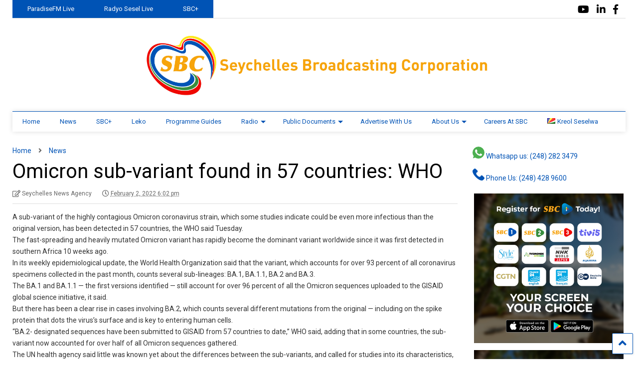

--- FILE ---
content_type: text/html; charset=UTF-8
request_url: https://www.sbc.sc/news/omicron-sub-variant-found-in-57-countries-who/
body_size: 19006
content:

<!DOCTYPE html>
<!--[if IE 7]>
<html class="ie ie7" lang="en-GB" prefix="og: http://ogp.me/ns# article: http://ogp.me/ns/article#" id="html">
<![endif]-->
<!--[if IE 8]>
<html class="ie ie8" lang="en-GB" prefix="og: http://ogp.me/ns# article: http://ogp.me/ns/article#" id="html">
<![endif]-->
<!--[if !(IE 7) & !(IE 8)]><!-->
<html lang="en-GB" prefix="og: http://ogp.me/ns# article: http://ogp.me/ns/article#" id="html">
<!--<![endif]-->
<head>
	<meta charset="UTF-8">
	<meta name="viewport" content="width=device-width, initial-scale=1">
	<link rel="profile" href="http://gmpg.org/xfn/11">	
	<meta name='robots' content='index, follow, max-image-preview:large, max-snippet:-1, max-video-preview:-1' />

	<!-- This site is optimized with the Yoast SEO plugin v26.7 - https://yoast.com/wordpress/plugins/seo/ -->
	<title>Omicron sub-variant found in 57 countries: WHO - Seychelles Broadcasting Corporation</title>
	<link rel="canonical" href="https://www.sbc.sc/news/omicron-sub-variant-found-in-57-countries-who/" />
	<meta property="og:locale" content="en_GB" />
	<meta property="og:type" content="article" />
	<meta property="og:title" content="Omicron sub-variant found in 57 countries: WHO - Seychelles Broadcasting Corporation" />
	<meta property="og:description" content="A sub-variant of the highly contagious Omicron coronavirus strain, which some studies indicate could be even more infectious than the original version, has been detected in 57 countries, the WHO said Tuesday. The fast-spreading and heavily mutated Omicron variant has rapidly become the dominant variant worldwide since it was first detected in southern Africa 10 [&hellip;]" />
	<meta property="og:url" content="https://www.sbc.sc/news/omicron-sub-variant-found-in-57-countries-who/" />
	<meta property="og:site_name" content="Seychelles Broadcasting Corporation" />
	<meta property="article:publisher" content="https://www.facebook.com/sbctv.sc/" />
	<meta property="article:published_time" content="2022-02-02T14:02:06+00:00" />
	<meta name="author" content="Seychelles News Agency" />
	<meta name="twitter:card" content="summary_large_image" />
	<meta name="twitter:label1" content="Written by" />
	<meta name="twitter:data1" content="Seychelles News Agency" />
	<meta name="twitter:label2" content="Estimated reading time" />
	<meta name="twitter:data2" content="2 minutes" />
	<script type="application/ld+json" class="yoast-schema-graph">{"@context":"https://schema.org","@graph":[{"@type":"Article","@id":"https://www.sbc.sc/news/omicron-sub-variant-found-in-57-countries-who/#article","isPartOf":{"@id":"https://www.sbc.sc/news/omicron-sub-variant-found-in-57-countries-who/"},"author":{"name":"Seychelles News Agency","@id":"https://www.sbc.sc/#/schema/person/7b800db07383f17142c3347de5bd04b4"},"headline":"Omicron sub-variant found in 57 countries: WHO","datePublished":"2022-02-02T14:02:06+00:00","mainEntityOfPage":{"@id":"https://www.sbc.sc/news/omicron-sub-variant-found-in-57-countries-who/"},"wordCount":391,"publisher":{"@id":"https://www.sbc.sc/#organization"},"articleSection":["News"],"inLanguage":"en-GB"},{"@type":"WebPage","@id":"https://www.sbc.sc/news/omicron-sub-variant-found-in-57-countries-who/","url":"https://www.sbc.sc/news/omicron-sub-variant-found-in-57-countries-who/","name":"Omicron sub-variant found in 57 countries: WHO - Seychelles Broadcasting Corporation","isPartOf":{"@id":"https://www.sbc.sc/#website"},"datePublished":"2022-02-02T14:02:06+00:00","breadcrumb":{"@id":"https://www.sbc.sc/news/omicron-sub-variant-found-in-57-countries-who/#breadcrumb"},"inLanguage":"en-GB","potentialAction":[{"@type":"ReadAction","target":["https://www.sbc.sc/news/omicron-sub-variant-found-in-57-countries-who/"]}]},{"@type":"BreadcrumbList","@id":"https://www.sbc.sc/news/omicron-sub-variant-found-in-57-countries-who/#breadcrumb","itemListElement":[{"@type":"ListItem","position":1,"name":"Home","item":"https://www.sbc.sc/"},{"@type":"ListItem","position":2,"name":"Omicron sub-variant found in 57 countries: WHO"}]},{"@type":"WebSite","@id":"https://www.sbc.sc/#website","url":"https://www.sbc.sc/","name":"SBC","description":"Senpleman Sesel","publisher":{"@id":"https://www.sbc.sc/#organization"},"potentialAction":[{"@type":"SearchAction","target":{"@type":"EntryPoint","urlTemplate":"https://www.sbc.sc/?s={search_term_string}"},"query-input":{"@type":"PropertyValueSpecification","valueRequired":true,"valueName":"search_term_string"}}],"inLanguage":"en-GB"},{"@type":"Organization","@id":"https://www.sbc.sc/#organization","name":"Seychelles Broadcasting Corporation","url":"https://www.sbc.sc/","logo":{"@type":"ImageObject","inLanguage":"en-GB","@id":"https://www.sbc.sc/#/schema/logo/image/","url":"https://sbc.sc/wp-content/uploads/2018/07/sbcIcon-1.png","contentUrl":"https://sbc.sc/wp-content/uploads/2018/07/sbcIcon-1.png","width":300,"height":256,"caption":"Seychelles Broadcasting Corporation"},"image":{"@id":"https://www.sbc.sc/#/schema/logo/image/"},"sameAs":["https://www.facebook.com/sbctv.sc/","https://www.youtube.com/user/SBCSeychelles"]},{"@type":"Person","@id":"https://www.sbc.sc/#/schema/person/7b800db07383f17142c3347de5bd04b4","name":"Seychelles News Agency","image":{"@type":"ImageObject","inLanguage":"en-GB","@id":"https://www.sbc.sc/#/schema/person/image/","url":"https://secure.gravatar.com/avatar/84be57b4e0a4db520a7f11072e9014d7a66afdf33f88892186bbf9b9d6c6c68d?s=96&d=mm&r=g","contentUrl":"https://secure.gravatar.com/avatar/84be57b4e0a4db520a7f11072e9014d7a66afdf33f88892186bbf9b9d6c6c68d?s=96&d=mm&r=g","caption":"Seychelles News Agency"},"description":"Profile to which the automatically created posts from Seychelles News Agency will be attributed.","url":"https://www.sbc.sc/author/sna/"}]}</script>
	<!-- / Yoast SEO plugin. -->


<link rel='dns-prefetch' href='//maxcdn.bootstrapcdn.com' />
<link rel="alternate" type="application/rss+xml" title="Seychelles Broadcasting Corporation  &raquo; Feed" href="https://www.sbc.sc/feed/" />
<link rel="alternate" type="application/rss+xml" title="Seychelles Broadcasting Corporation  &raquo; Comments Feed" href="https://www.sbc.sc/comments/feed/" />
<link rel="alternate" title="oEmbed (JSON)" type="application/json+oembed" href="https://www.sbc.sc/wp-json/oembed/1.0/embed?url=https%3A%2F%2Fwww.sbc.sc%2Fnews%2Fomicron-sub-variant-found-in-57-countries-who%2F&#038;lang=en" />
<link rel="alternate" title="oEmbed (XML)" type="text/xml+oembed" href="https://www.sbc.sc/wp-json/oembed/1.0/embed?url=https%3A%2F%2Fwww.sbc.sc%2Fnews%2Fomicron-sub-variant-found-in-57-countries-who%2F&#038;format=xml&#038;lang=en" />
<style id='wp-img-auto-sizes-contain-inline-css' type='text/css'>
img:is([sizes=auto i],[sizes^="auto," i]){contain-intrinsic-size:3000px 1500px}
/*# sourceURL=wp-img-auto-sizes-contain-inline-css */
</style>
<link rel='stylesheet' id='dashicons-css' href='https://www.sbc.sc/wp-includes/css/dashicons.min.css?ver=6.9' type='text/css' media='all' />
<link rel='stylesheet' id='editor-buttons-css' href='https://www.sbc.sc/wp-includes/css/editor.min.css?ver=6.9' type='text/css' media='all' />
<link rel='stylesheet' id='formidable-css' href='https://www.sbc.sc/wp-content/plugins/formidable/css/formidableforms.css?ver=1218655' type='text/css' media='all' />
<link rel='stylesheet' id='sby_common_styles-css' href='https://www.sbc.sc/wp-content/plugins/youtube-feed-pro/public/build/css/sb-youtube-common.css?ver=2.6.1' type='text/css' media='all' />
<link rel='stylesheet' id='sby_styles-css' href='https://www.sbc.sc/wp-content/plugins/youtube-feed-pro/public/build/css/sb-youtube.css?ver=2.6.1' type='text/css' media='all' />
<style id='wp-emoji-styles-inline-css' type='text/css'>

	img.wp-smiley, img.emoji {
		display: inline !important;
		border: none !important;
		box-shadow: none !important;
		height: 1em !important;
		width: 1em !important;
		margin: 0 0.07em !important;
		vertical-align: -0.1em !important;
		background: none !important;
		padding: 0 !important;
	}
/*# sourceURL=wp-emoji-styles-inline-css */
</style>
<link rel='stylesheet' id='wp-block-library-css' href='https://www.sbc.sc/wp-includes/css/dist/block-library/style.min.css?ver=6.9' type='text/css' media='all' />
<style id='classic-theme-styles-inline-css' type='text/css'>
/*! This file is auto-generated */
.wp-block-button__link{color:#fff;background-color:#32373c;border-radius:9999px;box-shadow:none;text-decoration:none;padding:calc(.667em + 2px) calc(1.333em + 2px);font-size:1.125em}.wp-block-file__button{background:#32373c;color:#fff;text-decoration:none}
/*# sourceURL=/wp-includes/css/classic-themes.min.css */
</style>
<style id='pdfemb-pdf-embedder-viewer-style-inline-css' type='text/css'>
.wp-block-pdfemb-pdf-embedder-viewer{max-width:none}

/*# sourceURL=https://www.sbc.sc/wp-content/plugins/pdf-embedder/block/build/style-index.css */
</style>
<link rel='stylesheet' id='svg-flags-core-css-css' href='https://www.sbc.sc/wp-content/plugins/svg-flags-lite/assets/flag-icon-css/css/flag-icon.min.css?ver=1648020405' type='text/css' media='all' />
<link rel='stylesheet' id='svg-flags-block-css-css' href='https://www.sbc.sc/wp-content/plugins/svg-flags-lite/assets/css/block.styles.css?ver=https://www.sbc.sc/wp-content/plugins/svg-flags-lite/assets/css/block.styles.css' type='text/css' media='all' />
<style id='global-styles-inline-css' type='text/css'>
:root{--wp--preset--aspect-ratio--square: 1;--wp--preset--aspect-ratio--4-3: 4/3;--wp--preset--aspect-ratio--3-4: 3/4;--wp--preset--aspect-ratio--3-2: 3/2;--wp--preset--aspect-ratio--2-3: 2/3;--wp--preset--aspect-ratio--16-9: 16/9;--wp--preset--aspect-ratio--9-16: 9/16;--wp--preset--color--black: #000000;--wp--preset--color--cyan-bluish-gray: #abb8c3;--wp--preset--color--white: #ffffff;--wp--preset--color--pale-pink: #f78da7;--wp--preset--color--vivid-red: #cf2e2e;--wp--preset--color--luminous-vivid-orange: #ff6900;--wp--preset--color--luminous-vivid-amber: #fcb900;--wp--preset--color--light-green-cyan: #7bdcb5;--wp--preset--color--vivid-green-cyan: #00d084;--wp--preset--color--pale-cyan-blue: #8ed1fc;--wp--preset--color--vivid-cyan-blue: #0693e3;--wp--preset--color--vivid-purple: #9b51e0;--wp--preset--gradient--vivid-cyan-blue-to-vivid-purple: linear-gradient(135deg,rgb(6,147,227) 0%,rgb(155,81,224) 100%);--wp--preset--gradient--light-green-cyan-to-vivid-green-cyan: linear-gradient(135deg,rgb(122,220,180) 0%,rgb(0,208,130) 100%);--wp--preset--gradient--luminous-vivid-amber-to-luminous-vivid-orange: linear-gradient(135deg,rgb(252,185,0) 0%,rgb(255,105,0) 100%);--wp--preset--gradient--luminous-vivid-orange-to-vivid-red: linear-gradient(135deg,rgb(255,105,0) 0%,rgb(207,46,46) 100%);--wp--preset--gradient--very-light-gray-to-cyan-bluish-gray: linear-gradient(135deg,rgb(238,238,238) 0%,rgb(169,184,195) 100%);--wp--preset--gradient--cool-to-warm-spectrum: linear-gradient(135deg,rgb(74,234,220) 0%,rgb(151,120,209) 20%,rgb(207,42,186) 40%,rgb(238,44,130) 60%,rgb(251,105,98) 80%,rgb(254,248,76) 100%);--wp--preset--gradient--blush-light-purple: linear-gradient(135deg,rgb(255,206,236) 0%,rgb(152,150,240) 100%);--wp--preset--gradient--blush-bordeaux: linear-gradient(135deg,rgb(254,205,165) 0%,rgb(254,45,45) 50%,rgb(107,0,62) 100%);--wp--preset--gradient--luminous-dusk: linear-gradient(135deg,rgb(255,203,112) 0%,rgb(199,81,192) 50%,rgb(65,88,208) 100%);--wp--preset--gradient--pale-ocean: linear-gradient(135deg,rgb(255,245,203) 0%,rgb(182,227,212) 50%,rgb(51,167,181) 100%);--wp--preset--gradient--electric-grass: linear-gradient(135deg,rgb(202,248,128) 0%,rgb(113,206,126) 100%);--wp--preset--gradient--midnight: linear-gradient(135deg,rgb(2,3,129) 0%,rgb(40,116,252) 100%);--wp--preset--font-size--small: 13px;--wp--preset--font-size--medium: 20px;--wp--preset--font-size--large: 36px;--wp--preset--font-size--x-large: 42px;--wp--preset--spacing--20: 0.44rem;--wp--preset--spacing--30: 0.67rem;--wp--preset--spacing--40: 1rem;--wp--preset--spacing--50: 1.5rem;--wp--preset--spacing--60: 2.25rem;--wp--preset--spacing--70: 3.38rem;--wp--preset--spacing--80: 5.06rem;--wp--preset--shadow--natural: 6px 6px 9px rgba(0, 0, 0, 0.2);--wp--preset--shadow--deep: 12px 12px 50px rgba(0, 0, 0, 0.4);--wp--preset--shadow--sharp: 6px 6px 0px rgba(0, 0, 0, 0.2);--wp--preset--shadow--outlined: 6px 6px 0px -3px rgb(255, 255, 255), 6px 6px rgb(0, 0, 0);--wp--preset--shadow--crisp: 6px 6px 0px rgb(0, 0, 0);}:where(.is-layout-flex){gap: 0.5em;}:where(.is-layout-grid){gap: 0.5em;}body .is-layout-flex{display: flex;}.is-layout-flex{flex-wrap: wrap;align-items: center;}.is-layout-flex > :is(*, div){margin: 0;}body .is-layout-grid{display: grid;}.is-layout-grid > :is(*, div){margin: 0;}:where(.wp-block-columns.is-layout-flex){gap: 2em;}:where(.wp-block-columns.is-layout-grid){gap: 2em;}:where(.wp-block-post-template.is-layout-flex){gap: 1.25em;}:where(.wp-block-post-template.is-layout-grid){gap: 1.25em;}.has-black-color{color: var(--wp--preset--color--black) !important;}.has-cyan-bluish-gray-color{color: var(--wp--preset--color--cyan-bluish-gray) !important;}.has-white-color{color: var(--wp--preset--color--white) !important;}.has-pale-pink-color{color: var(--wp--preset--color--pale-pink) !important;}.has-vivid-red-color{color: var(--wp--preset--color--vivid-red) !important;}.has-luminous-vivid-orange-color{color: var(--wp--preset--color--luminous-vivid-orange) !important;}.has-luminous-vivid-amber-color{color: var(--wp--preset--color--luminous-vivid-amber) !important;}.has-light-green-cyan-color{color: var(--wp--preset--color--light-green-cyan) !important;}.has-vivid-green-cyan-color{color: var(--wp--preset--color--vivid-green-cyan) !important;}.has-pale-cyan-blue-color{color: var(--wp--preset--color--pale-cyan-blue) !important;}.has-vivid-cyan-blue-color{color: var(--wp--preset--color--vivid-cyan-blue) !important;}.has-vivid-purple-color{color: var(--wp--preset--color--vivid-purple) !important;}.has-black-background-color{background-color: var(--wp--preset--color--black) !important;}.has-cyan-bluish-gray-background-color{background-color: var(--wp--preset--color--cyan-bluish-gray) !important;}.has-white-background-color{background-color: var(--wp--preset--color--white) !important;}.has-pale-pink-background-color{background-color: var(--wp--preset--color--pale-pink) !important;}.has-vivid-red-background-color{background-color: var(--wp--preset--color--vivid-red) !important;}.has-luminous-vivid-orange-background-color{background-color: var(--wp--preset--color--luminous-vivid-orange) !important;}.has-luminous-vivid-amber-background-color{background-color: var(--wp--preset--color--luminous-vivid-amber) !important;}.has-light-green-cyan-background-color{background-color: var(--wp--preset--color--light-green-cyan) !important;}.has-vivid-green-cyan-background-color{background-color: var(--wp--preset--color--vivid-green-cyan) !important;}.has-pale-cyan-blue-background-color{background-color: var(--wp--preset--color--pale-cyan-blue) !important;}.has-vivid-cyan-blue-background-color{background-color: var(--wp--preset--color--vivid-cyan-blue) !important;}.has-vivid-purple-background-color{background-color: var(--wp--preset--color--vivid-purple) !important;}.has-black-border-color{border-color: var(--wp--preset--color--black) !important;}.has-cyan-bluish-gray-border-color{border-color: var(--wp--preset--color--cyan-bluish-gray) !important;}.has-white-border-color{border-color: var(--wp--preset--color--white) !important;}.has-pale-pink-border-color{border-color: var(--wp--preset--color--pale-pink) !important;}.has-vivid-red-border-color{border-color: var(--wp--preset--color--vivid-red) !important;}.has-luminous-vivid-orange-border-color{border-color: var(--wp--preset--color--luminous-vivid-orange) !important;}.has-luminous-vivid-amber-border-color{border-color: var(--wp--preset--color--luminous-vivid-amber) !important;}.has-light-green-cyan-border-color{border-color: var(--wp--preset--color--light-green-cyan) !important;}.has-vivid-green-cyan-border-color{border-color: var(--wp--preset--color--vivid-green-cyan) !important;}.has-pale-cyan-blue-border-color{border-color: var(--wp--preset--color--pale-cyan-blue) !important;}.has-vivid-cyan-blue-border-color{border-color: var(--wp--preset--color--vivid-cyan-blue) !important;}.has-vivid-purple-border-color{border-color: var(--wp--preset--color--vivid-purple) !important;}.has-vivid-cyan-blue-to-vivid-purple-gradient-background{background: var(--wp--preset--gradient--vivid-cyan-blue-to-vivid-purple) !important;}.has-light-green-cyan-to-vivid-green-cyan-gradient-background{background: var(--wp--preset--gradient--light-green-cyan-to-vivid-green-cyan) !important;}.has-luminous-vivid-amber-to-luminous-vivid-orange-gradient-background{background: var(--wp--preset--gradient--luminous-vivid-amber-to-luminous-vivid-orange) !important;}.has-luminous-vivid-orange-to-vivid-red-gradient-background{background: var(--wp--preset--gradient--luminous-vivid-orange-to-vivid-red) !important;}.has-very-light-gray-to-cyan-bluish-gray-gradient-background{background: var(--wp--preset--gradient--very-light-gray-to-cyan-bluish-gray) !important;}.has-cool-to-warm-spectrum-gradient-background{background: var(--wp--preset--gradient--cool-to-warm-spectrum) !important;}.has-blush-light-purple-gradient-background{background: var(--wp--preset--gradient--blush-light-purple) !important;}.has-blush-bordeaux-gradient-background{background: var(--wp--preset--gradient--blush-bordeaux) !important;}.has-luminous-dusk-gradient-background{background: var(--wp--preset--gradient--luminous-dusk) !important;}.has-pale-ocean-gradient-background{background: var(--wp--preset--gradient--pale-ocean) !important;}.has-electric-grass-gradient-background{background: var(--wp--preset--gradient--electric-grass) !important;}.has-midnight-gradient-background{background: var(--wp--preset--gradient--midnight) !important;}.has-small-font-size{font-size: var(--wp--preset--font-size--small) !important;}.has-medium-font-size{font-size: var(--wp--preset--font-size--medium) !important;}.has-large-font-size{font-size: var(--wp--preset--font-size--large) !important;}.has-x-large-font-size{font-size: var(--wp--preset--font-size--x-large) !important;}
:where(.wp-block-post-template.is-layout-flex){gap: 1.25em;}:where(.wp-block-post-template.is-layout-grid){gap: 1.25em;}
:where(.wp-block-term-template.is-layout-flex){gap: 1.25em;}:where(.wp-block-term-template.is-layout-grid){gap: 1.25em;}
:where(.wp-block-columns.is-layout-flex){gap: 2em;}:where(.wp-block-columns.is-layout-grid){gap: 2em;}
:root :where(.wp-block-pullquote){font-size: 1.5em;line-height: 1.6;}
/*# sourceURL=global-styles-inline-css */
</style>
<link rel='stylesheet' id='awsm-team-css' href='https://www.sbc.sc/wp-content/plugins/awsm-team-pro/css/team.min.css?ver=1.1.4' type='text/css' media='all' />
<link rel='stylesheet' id='mptt-style-css' href='https://www.sbc.sc/wp-content/plugins/mp-timetable/media/css/style.css?ver=2.4.16' type='text/css' media='all' />
<link rel='stylesheet' id='responsive-lightbox-nivo_lightbox-css-css' href='https://www.sbc.sc/wp-content/plugins/responsive-lightbox-lite/assets/nivo-lightbox/nivo-lightbox.css?ver=6.9' type='text/css' media='all' />
<link rel='stylesheet' id='responsive-lightbox-nivo_lightbox-css-d-css' href='https://www.sbc.sc/wp-content/plugins/responsive-lightbox-lite/assets/nivo-lightbox/themes/default/default.css?ver=6.9' type='text/css' media='all' />
<link rel='stylesheet' id='svg-flags-plugin-css-css' href='https://www.sbc.sc/wp-content/plugins/svg-flags-lite/assets/css/frontend.css?ver=1648020405' type='text/css' media='all' />
<link rel='stylesheet' id='ultimate-post-list-public-style-css' href='https://www.sbc.sc/wp-content/plugins/ultimate-post-list/public/css/ultimate-post-list-public.css?ver=5.2.7.1' type='text/css' media='all' />
<link rel='stylesheet' id='cff-css' href='https://www.sbc.sc/wp-content/plugins/custom-facebook-feed/assets/css/cff-style.min.css?ver=4.3.4' type='text/css' media='all' />
<link rel='stylesheet' id='sb-font-awesome-css' href='https://maxcdn.bootstrapcdn.com/font-awesome/4.7.0/css/font-awesome.min.css?ver=6.9' type='text/css' media='all' />
<link rel='stylesheet' id='magone-style-css' href='https://www.sbc.sc/wp-content/themes/magone/style.css?ver=8.1' type='text/css' media='all' />
<style id='magone-style-inline-css' type='text/css'>

			
		
/*# sourceURL=magone-style-inline-css */
</style>
<link rel='stylesheet' id='magone-responsive-css' href='https://www.sbc.sc/wp-content/themes/magone/assets/css/responsive.css?ver=8.1' type='text/css' media='all' />
<link rel='stylesheet' id='magone-print-css' href='https://www.sbc.sc/wp-content/themes/magone/assets/css/print.css?ver=8.1' type='text/css' media='print' />
<link rel='stylesheet' id='magone-child-style-css' href='https://www.sbc.sc/wp-content/themes/magone-child/style.css?ver=6.9' type='text/css' media='all' />
<link rel='stylesheet' id='thickbox-css' href='https://www.sbc.sc/wp-includes/js/thickbox/thickbox.css?ver=6.9' type='text/css' media='all' />
<link rel='stylesheet' id='sneeit-font-awesome-css' href='https://www.sbc.sc/wp-content/plugins/sneeit-framework/fonts/font-awesome-5x/css/all.min.css?ver=8.2' type='text/css' media='all' />
<link rel='stylesheet' id='sneeit-font-awesome-shims-css' href='https://www.sbc.sc/wp-content/plugins/sneeit-framework/fonts/font-awesome-5x/css/v4-shims.min.css?ver=8.2' type='text/css' media='all' />
<link rel='stylesheet' id='sneeit-rating-css' href='https://www.sbc.sc/wp-content/plugins/sneeit-framework/css/min/front-rating.min.css?ver=8.2' type='text/css' media='all' />
<link rel='stylesheet' id='arve-css' href='https://www.sbc.sc/wp-content/plugins/advanced-responsive-video-embedder/build/main.css?ver=10.8.1' type='text/css' media='all' />
<link rel='stylesheet' id='exo_wl.carousel-css' href='https://www.sbc.sc/wp-content/plugins/tv-schedule/js/exo_wl-carousel/assets/exo_wl.carousel.css?ver=6.9' type='text/css' media='all' />
<link rel='stylesheet' id='exo_wl.carousel-theme-css' href='https://www.sbc.sc/wp-content/plugins/tv-schedule/js/exo_wl-carousel/assets/exo_wl.theme.default.css?ver=6.9' type='text/css' media='all' />
<link rel='stylesheet' id='extvs-style-css' href='https://www.sbc.sc/wp-content/plugins/tv-schedule/css/style.css?ver=6.9' type='text/css' media='all' />
<link rel='stylesheet' id='extvs-style-view-css' href='https://www.sbc.sc/wp-content/plugins/tv-schedule/css/modal.css?ver=6.9' type='text/css' media='all' />
<style id='extvs-style-view-inline-css' type='text/css'>

        .ex-tvs-simple.style-1 .extvs-dropdown,
        .ex-tvs-simple.style-1 .ex-date-list-parent,
        .ex-date-list-out,
        .ex-tvs-simple.style-3 .ex-date-list-parent,
        .ex-tvs-simple.style-3 .extvs-style3-chanel ul li:hover,
        .ex-tvs-simple.style-3 .extvs-style3-chanel ul li.extvs-inline-at,
        .ex-chanel-list .extvs-inline-chanel,
        .ex-tvs-simple.style-2 .ex-date-list .extvs-date-day,
        .ex-tvs-simple.style-1 .ex-parent-simple table thead th,
        .extvs-advance-date,
        .extvs-advance-chanel ul li,
        .extvs-advance-detail .extvs-advance-timeline ul li,
        .ex-tvs-advance.style-3 .extvs-addate-parent,
        .extvs_modal .tvs-modal-content .tvs_modal_des .md-date,
        .ex-tvs-advance.style-2 .ex-date-list-parent{background:#0053b5;}
        .ex-tvs-simple[id^=ex-] .ex-parent-simple table tbody tr.extvs-cr-progr,
        .item-tvs.extvs-cr-progr,
        .extvs-advance-program ul li .extvs-pro-width.extvs-cr-progr{background: rgba(0,83,181, .1);}
        .ex-tvs-simple.style-3 .extvs-style3-chanel ul li:last-child{
            border-color:#0053b5;
        }
        

        .ex-tvs-simple.style-3 .extvs-style3-chanel ul li
        {
            color:#0053b5;
            border-color:#0053b5;
        }

        .ex-tvs-simple.style-1 .ex-date-list-parent .extvs-prev-bt,
        .ex-tvs-simple.style-2 .ex-date-list-parent .extvs-prev-bt,
        .ex-tvs-simple.style-3 .ex-date-list-parent .extvs-prev-bt,
        .ex-tvs-advance.style-2 .ex-date-list-parent .extvs-prev-bt{
            background: linear-gradient(to left,rgba(255,255,255,0),#0053b5 40%);
        }
        .ex-tvs-simple.style-1 .ex-date-list-parent .extvs-next-bt,
        .ex-tvs-simple.style-2 .ex-date-list-parent .extvs-next-bt,
        .ex-tvs-simple.style-3 .ex-date-list-parent .extvs-next-bt,
        .ex-tvs-advance.style-2 .ex-date-list-parent .extvs-next-bt{
            background: linear-gradient(to right,rgba(255,255,255,0),#0053b5 40%);
        }

        
                .ex-tvs-simple,
        .ex-tvs-advance,
        .extvs-qtip.qtip,
        .ex-tvs-advance span.sub-tt,
        span.sub-tt,
        .ex-tvs-simple .ex-parent-simple span.sub-tt{font-size: 10px;}
                .ex-chanel-list,
        .ex-date-list-parent,
        .extvs-modal h3,
        .extvs-qtip h3,
        .ex-parent-simple .item-tvs h3,
        .ex-tvs-advance h3,
        .extvs-advance-chanel .extvs-chanel-name,
        .ex-tvs-advance.style-3 .extvs-ad-list-week .extvs-date-adweek,
        .ex-tvs-simple.style-3 .extvs-style3-chanel ul li,
        .ex-date-list .extvs-date-day{font-size: 13px;}
        
/*# sourceURL=extvs-style-view-inline-css */
</style>
<link rel='stylesheet' id='ekit-widget-styles-css' href='https://www.sbc.sc/wp-content/plugins/elementskit-lite/widgets/init/assets/css/widget-styles.css?ver=3.7.8' type='text/css' media='all' />
<link rel='stylesheet' id='ekit-responsive-css' href='https://www.sbc.sc/wp-content/plugins/elementskit-lite/widgets/init/assets/css/responsive.css?ver=3.7.8' type='text/css' media='all' />
<link rel='stylesheet' id='ari-fancybox-css' href='https://www.sbc.sc/wp-content/plugins/ari-fancy-lightbox/assets/fancybox/jquery.fancybox.min.css?ver=1.4.1' type='text/css' media='all' />
<style id='ari-fancybox-inline-css' type='text/css'>
BODY .fancybox-container{z-index:200000}BODY .fancybox-is-open .fancybox-bg{opacity:0.87}BODY .fancybox-bg {background-color:#0f0f11}BODY .fancybox-thumbs {background-color:#ffffff}
/*# sourceURL=ari-fancybox-inline-css */
</style>
<!--n2css--><!--n2js--><script type="text/javascript" src="https://www.sbc.sc/wp-includes/js/jquery/jquery.min.js?ver=3.7.1" id="jquery-core-js"></script>
<script type="text/javascript" src="https://www.sbc.sc/wp-includes/js/jquery/jquery-migrate.min.js?ver=3.4.1" id="jquery-migrate-js"></script>
<script type="text/javascript" src="https://www.sbc.sc/wp-content/plugins/responsive-lightbox-lite/assets/nivo-lightbox/nivo-lightbox.min.js?ver=6.9" id="responsive-lightbox-nivo_lightbox-js"></script>
<script type="text/javascript" id="responsive-lightbox-lite-script-js-extra">
/* <![CDATA[ */
var rllArgs = {"script":"nivo_lightbox","selector":"lightbox","custom_events":""};
//# sourceURL=responsive-lightbox-lite-script-js-extra
/* ]]> */
</script>
<script type="text/javascript" src="https://www.sbc.sc/wp-content/plugins/responsive-lightbox-lite/assets/inc/script.js?ver=6.9" id="responsive-lightbox-lite-script-js"></script>
<script type="text/javascript" id="ultimate-post-list-js-extra">
/* <![CDATA[ */
var upl_vars = {"upl_nonce":"73ccaeff99","ajaxurl":"https://www.sbc.sc/wp-admin/admin-ajax.php"};
//# sourceURL=ultimate-post-list-js-extra
/* ]]> */
</script>
<script type="text/javascript" src="https://www.sbc.sc/wp-content/plugins/ultimate-post-list/public/js/ultimate-post-list-public.min.js?ver=5.2.7.1" id="ultimate-post-list-js"></script>
<script type="text/javascript" src="https://www.sbc.sc/wp-content/plugins/tv-schedule/js/tvschedule.js?ver=1.1" id="extvs-js-js"></script>
<script type="text/javascript" src="https://www.sbc.sc/wp-content/plugins/tv-schedule/js/exo_wl-carousel/exo_wl.carousel.js?ver=1.0" id="exo_wl.carousel-js"></script>
<script type="text/javascript" id="ari-fancybox-js-extra">
/* <![CDATA[ */
var ARI_FANCYBOX = {"lightbox":{"backFocus":false,"trapFocus":false,"thumbs":{"hideOnClose":false},"touch":{"vertical":true,"momentum":true},"buttons":["slideShow","fullScreen","thumbs","close"],"lang":"custom","i18n":{"custom":{"PREV":"Previous","NEXT":"Next","PLAY_START":"Start slideshow (P)","PLAY_STOP":"Stop slideshow (P)","FULL_SCREEN":"Full screen (F)","THUMBS":"Thumbnails (G)","CLOSE":"Close (Esc)","ERROR":"The requested content cannot be loaded. \u003Cbr/\u003E Please try again later."}}},"convert":{"youtube":{"convert":true}},"sanitize":null,"viewers":{"pdfjs":{"url":"https://www.sbc.sc/wp-content/plugins/ari-fancy-lightbox/assets/pdfjs/web/viewer.html"}}};
//# sourceURL=ari-fancybox-js-extra
/* ]]> */
</script>
<script type="text/javascript" src="https://www.sbc.sc/wp-content/plugins/ari-fancy-lightbox/assets/fancybox/jquery.fancybox.min.js?ver=1.4.1" id="ari-fancybox-js"></script>
<link rel="https://api.w.org/" href="https://www.sbc.sc/wp-json/" /><link rel="alternate" title="JSON" type="application/json" href="https://www.sbc.sc/wp-json/wp/v2/posts/19055" /><link rel="EditURI" type="application/rsd+xml" title="RSD" href="https://www.sbc.sc/xmlrpc.php?rsd" />
<meta name="generator" content="WordPress 6.9" />
<link rel='shortlink' href='https://www.sbc.sc/?p=19055' />
<noscript><style type="text/css">.mptt-shortcode-wrapper .mptt-shortcode-table:first-of-type{display:table!important}.mptt-shortcode-wrapper .mptt-shortcode-table .mptt-event-container:hover{height:auto!important;min-height:100%!important}body.mprm_ie_browser .mptt-shortcode-wrapper .mptt-event-container{height:auto!important}@media (max-width:767px){.mptt-shortcode-wrapper .mptt-shortcode-table:first-of-type{display:none!important}}</style></noscript><!-- Metadata generated with the Open Graph Protocol Framework plugin 2.1.0 - https://wordpress.org/plugins/open-graph-protocol-framework/ - https://www.itthinx.com/plugins/open-graph-protocol/ --><meta property="og:title" content="Omicron sub-variant found in 57 countries: WHO" />
<meta property="og:locale" content="en_GB" />
<meta property="og:type" content="article" />
<meta property="og:url" content="https://www.sbc.sc/news/omicron-sub-variant-found-in-57-countries-who/" />
<meta property="og:site_name" content="Seychelles Broadcasting Corporation " />
<meta property="og:description" content="A sub-variant of the highly contagious Omicron coronavirus strain, which some studies indicate could be even more infectious than the original version, has been detected in 57 countries, the WHO said Tuesday. The fast-spreading and heavily mutated Omicron variant has rapidly become the dominant variant worldwide since it was first detected in southern Africa 10 &hellip;" />
<meta property="og:title" name="og:title" content="Omicron sub-variant found in 57 countries: WHO" />
<meta property="og:type" name="og:type" content="article" />
<meta property="og:image" name="og:image" content="https://www.sbc.sc/wp-content/uploads/2018/07/sbcIcon-1.png" />
<meta property="og:url" name="og:url" content="https://www.sbc.sc/news/omicron-sub-variant-found-in-57-countries-who/" />
<meta property="og:description" name="og:description" content="A sub-variant of the highly contagious Omicron coronavirus strain, which some studies indicate could be even more infectious than the original version, has been detected in 57 countries, the WHO said Tuesday. The fast-spreading and heavily mutated Omicron variant has rapidly become the dominant variant worldwide since it was first detected in southern Africa 10 [...]" />
<meta property="og:locale" name="og:locale" content="en_GB" />
<meta property="og:site_name" name="og:site_name" content="Seychelles Broadcasting Corporation" />
<meta property="twitter:card" name="twitter:card" content="summary" />
<meta property="article:section" name="article:section" content="News" />
<meta property="article:published_time" name="article:published_time" content="2022-02-02T18:02:06+04:00" />
<meta property="article:modified_time" name="article:modified_time" content="2022-02-02T18:02:06+04:00" />
<meta property="article:author" name="article:author" content="https://www.sbc.sc/author/sna/" />
<script>document.documentElement.className += " js";</script>
<!--[if lt IE 9]><script src="https://www.sbc.sc/wp-content/plugins/sneeit-framework/js/html5.js"></script><![endif]--><script type="text/javascript"><script>
  document.addEventListener('DOMContentLoaded', function () {
    var popupLinks = document.querySelectorAll('.custom-popup a');
    popupLinks.forEach(function (link) {
      link.addEventListener('click', function (e) {
        e.preventDefault();
        var url;
        var width = 500;
        var height = 400;
        
        // Customize the URL based on the specific menu item
        if (link.classList.contains('menu-item-1')) {
          url = '/paradisefm.html';
        } else if (link.classList.contains('menu-item-2')) {
          url = '/radyosesel.html';
        }

        var left = (window.innerWidth - width) / 2;
        var top = (window.innerHeight - height) / 2;
        window.open(url, 'CustomPopup', 'width=' + width + ',height=' + height + ',left=' + left + ',top=' + top);
      });
    });
  });
</script></script><meta name="theme-color" content="#0053b5" /><meta name="generator" content="Elementor 3.34.1; features: additional_custom_breakpoints; settings: css_print_method-external, google_font-enabled, font_display-auto">
			<style>
				.e-con.e-parent:nth-of-type(n+4):not(.e-lazyloaded):not(.e-no-lazyload),
				.e-con.e-parent:nth-of-type(n+4):not(.e-lazyloaded):not(.e-no-lazyload) * {
					background-image: none !important;
				}
				@media screen and (max-height: 1024px) {
					.e-con.e-parent:nth-of-type(n+3):not(.e-lazyloaded):not(.e-no-lazyload),
					.e-con.e-parent:nth-of-type(n+3):not(.e-lazyloaded):not(.e-no-lazyload) * {
						background-image: none !important;
					}
				}
				@media screen and (max-height: 640px) {
					.e-con.e-parent:nth-of-type(n+2):not(.e-lazyloaded):not(.e-no-lazyload),
					.e-con.e-parent:nth-of-type(n+2):not(.e-lazyloaded):not(.e-no-lazyload) * {
						background-image: none !important;
					}
				}
			</style>
			<link rel="icon" href="https://www.sbc.sc/wp-content/uploads/2018/07/sbcIcon-1-150x150.png" sizes="32x32" />
<link rel="icon" href="https://www.sbc.sc/wp-content/uploads/2018/07/sbcIcon-1.png" sizes="192x192" />
<link rel="apple-touch-icon" href="https://www.sbc.sc/wp-content/uploads/2018/07/sbcIcon-1.png" />
<meta name="msapplication-TileImage" content="https://www.sbc.sc/wp-content/uploads/2018/07/sbcIcon-1.png" />
		<style type="text/css" id="wp-custom-css">
			.header-social-icons {
    float: right!important;
}
.custom-popup {

}
.gvv_galleryWrap{
	z-index: 1;
}		</style>
		

<style>
    .table-responsive table{
        border-collapse: collapse;
        border-spacing: 0;
        table-layout: auto;
        padding: 0;
        width: 100%;
        max-width: 100%;
        margin: 0 auto 20px auto;
    }

    .table-responsive {
        overflow-x: auto;
        min-height: 0.01%;
        margin-bottom: 20px;
    }

    .table-responsive::-webkit-scrollbar {
        width: 10px;
        height: 10px;
    }
    .table-responsive::-webkit-scrollbar-thumb {
        background: #dddddd;
        border-radius: 2px;
    }
    .table-responsive::-webkit-scrollbar-track-piece {
        background: #fff;
    }

    @media (max-width: 992px) {
        .table-responsive table{
            width: auto!important;
            margin:0 auto 15px auto!important;
        }
    }

    @media screen and (max-width: 767px) {
        .table-responsive {
            width: 100%;
            margin-bottom: 15px;
            overflow-y: hidden;
            -ms-overflow-style: -ms-autohiding-scrollbar;
        }
        .table-responsive::-webkit-scrollbar {
            width: 5px;
            height: 5px;
        }

    }


    @media screen and (min-width: 1200px) {
        .table-responsive .table {
            max-width: 100%!important;
        }
    }
    .wprt-container .table > thead > tr > th,
    .wprt-container .table > tbody > tr > th,
    .wprt-container .table > tfoot > tr > th,
    .wprt-container .table > thead > tr > td,
    .wprt-container .table > tbody > tr > td,
    .wprt-container .table > tfoot > tr > td,
    .wprt-container .table > tr > td{
        border: 1px solid #dddddd!important;
    }

    .wprt-container .table > thead > tr > th,
    .wprt-container .table > tbody > tr > th,
    .wprt-container .table > tfoot > tr > th,
    .wprt-container .table > thead > tr > td,
    .wprt-container .table > tbody > tr > td,
    .wprt-container .table > tfoot > tr > td,
    .wprt-container .table > tr > td{
        padding-top: 8px!important;
        padding-right: 8px!important;
        padding-bottom: 8px!important;
        padding-left: 8px!important;
        vertical-align: middle;
        text-align: center;
    }

    .wprt-container .table-responsive .table tr:nth-child(odd) {
        background-color: #fff!important;
    }

    .wprt-container .table-responsive .table tr:nth-child(even){
        background-color: #f9f9f9!important;
    }

    .wprt-container .table-responsive .table thead+tbody tr:nth-child(even) {
        background-color: #fff!important;
    }

    .wprt-container .table-responsive .table thead+tbody tr:nth-child(odd){
        background-color: #f9f9f9!important;
    }
    
    
    .table-responsive table p {
        margin: 0!important;
        padding: 0!important;
    }

    .table-responsive table tbody tr td, .table-responsive table tbody tr th{
        background-color: inherit!important;
    }

</style>

    <style type="text/css">.m1-wrapper{width:1920px}.header-layout-logo-mid .td .blog-title, .header-layout-logo-top .td .blog-title{max-width:1152px!important}#content{width:75%}.main-sidebar{width:25%}a,a:hover,.color,.slider-item .meta-item .fa, .shortcode-tab ul.tab-header li a, .shortcode-vtab ul.tab-header li a, .shortcode-tab.ui-tabs ul.tab-header.ui-tabs-nav .ui-tabs-anchor, .shortcode-vtab.ui-tabs ul.tab-header.ui-tabs-nav .ui-tabs-anchor, .shortcode-accordion .ui-state-default .accordion-title {color: #0053b5;}.border {border-color: #0053b5;}.bg {background-color: #0053b5;}.main-menu {border-top: 1px solid #0053b5;}.main-menu ul.sub-menu li:hover > a {border-left: 2px solid #0053b5;}.main-menu .menu-item-mega > .menu-item-inner > .sub-menu {border-top: 2px solid #0053b5;}.main-menu .menu-item-mega > .menu-item-inner > .sub-menu > li li:hover a {border-left: 1px solid #0053b5;}.main-menu ul.sub-menu li:hover > a, .main-menu .menu-item-mega > .menu-item-inner > .sub-menu, .main-menu .menu-item-mega > .menu-item-inner > .sub-menu > li li:hover a {border-color: #0053b5!important;}.header-social-icons ul li a:hover {color: #0053b5;}.owl-dot.active,.main-sidebar .widget.follow-by-email .follow-by-email-submit {background: #0053b5;}#footer .widget.social_icons li a:hover {color: #0053b5;}#footer .follow-by-email .follow-by-email-submit, #mc_embed_signup .button, .wpcf7-form-control[type="submit"], .bbpress [type="submit"] {background: #0053b5!important;}.feed.widget .feed-widget-header, .sneeit-percent-fill, .sneeit-percent-mask {border-color: #0053b5;}.feed.widget.box-title h2.widget-title {background: #0053b5;}.social_counter {color: #0053b5}.social_counter .button {background: #0053b5}body{color:#000000}body{background-color:#ffffff}.m1-wrapper, a.comments-title.active{background:#ffffff}.header-bg {background-color:#ffffff;}#header-content, #header-content span, #header-content a {color: #000000}.top-menu > ul.menu > li > a{color:#ffffff}.top-menu > ul.menu > li:hover > a{color:#0053b5}.top-menu > ul.menu > li > a{font:normal normal 13px "Roboto", sans-serif}.main-menu ul.menu > li > a{color:#0053b5}.main-menu ul.menu > li:hover > a{color:#000000}.main-menu ul.menu > li:hover > a{background:#378f3d}.main-menu {background:#ffffff}.main-menu ul.menu > li.current-menu-item > a {background: #0053b5}.main-menu ul.menu > li.current-menu-item > a {color:#ffffff}.main-menu > ul.menu > li > a{font:normal normal 13px "Roboto", sans-serif}.main-menu ul.menu li ul.sub-menu li > a{color:#cccccc}.main-menu ul.menu li ul.sub-menu li:hover > a{color:#ffffff}.main-menu ul.sub-menu,.main-menu .menu-item-mega-label .menu-item-inner{background:#333}body{background-attachment:scroll}body{font:normal normal 14px "Roboto", sans-serif}h1.post-title{font:normal normal 40px "Roboto", sans-serif}h1.post-title {color:#000}.post-sub-title-wrapper h2 {font:normal bold 20px "Roboto", sans-serif}.post-sub-title-wrapper h2 {color:#000}.post-body .post-body-inner {font:normal normal 14px "Roboto", sans-serif}.feed-widget-header .widget-title{font:normal normal 20px "Roboto", sans-serif}.feed.widget h3.item-title {font-family:"Roboto", sans-serif}.main-sidebar .widget > h2, .main-sidebar .feed-widget-header, .main-sidebar .feed-widget-header h2{font:normal normal 14px "Roboto", sans-serif}.blog-title img {width: 700px}</style>
<!-- Google tag (gtag.js) -->
<script async src="https://www.googletagmanager.com/gtag/js?id=G-NKEGQ8PE6G"></script>
<script>
  window.dataLayer = window.dataLayer || [];
  function gtag(){dataLayer.push(arguments);}
  gtag('js', new Date());

  gtag('config', 'G-NKEGQ8PE6G');
</script>

<!-- Google UA tag (gtag.js) -->
<script async src="https://www.googletagmanager.com/gtag/js?id=UA-258996014-1"></script>
<script>
  window.dataLayer = window.dataLayer || [];
  function gtag(){dataLayer.push(arguments);}
  gtag('js', new Date());

  gtag('config', 'UA-258996014-1');
</script>


<!-- End Google tag (gtag.js) -->

<!-- Matomo -->
	<script type="text/javascript">
	  var _paq = _paq || [];
	  /* tracker methods like "setCustomDimension" should be called before "trackPageView" */
	  _paq.push(['trackPageView']);
	  _paq.push(['enableLinkTracking']);
	  (function() {
	    var u="//matomo.fabrik.fm/";
	    _paq.push(['setTrackerUrl', u+'piwik.php']);
	    _paq.push(['setSiteId', '28']);
	    var d=document, g=d.createElement('script'), s=d.getElementsByTagName('script')[0];
	    g.type='text/javascript'; g.async=true; g.defer=true; g.src=u+'piwik.js'; s.parentNode.insertBefore(g,s);
	  })();
	</script>
	<!-- End Matomo Code -->

</head>

<body class="wp-singular post-template-default single single-post postid-19055 single-format-standard wp-theme-magone wp-child-theme-magone-child item sidebar-right solid-wrapper solid-menu elementor-default elementor-kit-21156">

<div class="m1-wrapper">
	<div class="wide">
				<header id="header" class="header-layout-logo-mid has-top-menu">
						
<div class="clear"></div>			<div class="top-bar has-menu">
	<a id="top-menu-toggle-mobile" class="top-menu-toggle header-button toggle-button mobile">
	<span class="inner">
		<i class="fa fa-bars color"></i> 
		<span>TOP MENU</span>
	</span>
</a>
<div class="widget page-list menu pagelist top-menu no-title" id="top-menu"><ul id="menu-live-radio" class="menu"><li id="menu-item-22852" class="menu-item-1 menu-item menu-item-type-custom menu-item-object-custom menu-item-22852"><a target="_blank" href="/paradisefm.html">ParadiseFM Live</a></li>
<li id="menu-item-28702" class="menu-item-2 menu-item menu-item-type-custom menu-item-object-custom menu-item-28702"><a target="_blank" href="/radyosesel.html">Radyo Sesel Live</a></li>
<li id="menu-item-37873" class="menu-item menu-item-type-custom menu-item-object-custom menu-item-37873"><a href="https://sbcselfcarelive-bcrm.magnaquest.com/">SBC+</a></li>
</ul><div class="clear"></div><!--!important-->
</div>									
							
		<div class="header-social-icons">						
			<ul>
							<li><a href="https://www.facebook.com/sbc.sc/" title="facebook" class="social-icon facebook" target="_blank"><i class="fa fa-facebook"></i></a></li>
							<li><a href="https://www.linkedin.com/company/sbc-seychelles/" title="linkedin" class="social-icon linkedin" target="_blank"><i class="fa fa-linkedin"></i></a></li>
							<li><a href="https://www.youtube.com/user/SBCSeychelles" title="youtube" class="social-icon youtube" target="_blank"><i class="fa fa-youtube"></i></a></li>
						</ul>
			<div class="clear"></div>
		</div>
								

	<div class="clear"></div>		
</div>
<div class="top-page-wrapper auto-height">
	<div class="table">
		<div class="tr">

	
					<div id="top-page-logo">
						<h2 class="blog-title"><a href="https://www.sbc.sc" title="Seychelles Broadcasting Corporation "><img alt="Seychelles Broadcasting Corporation " src="https://www.sbc.sc/wp-content/uploads/2023/02/corporate-logo-with-lettering-scaled.jpg" data-retina=""/></a></h2>
				</div>
		
		</div>
	</div>
</div><!-- end of .auto-height.top-page-wrapper -->
<div class="clear"></div>


<div class="section shad header-bg" id="header-section">
	<div class="widget header no-title" id="header-content">
		<a id="main-menu-toggle" class="main-menu-toggle header-button toggle-button active">
	<span class="inner">
		<i class="fa fa-bars color"></i> 
		<span>MENU</span>
	</span>
	<span class="arrow border"></span>
</a>
<a id="main-menu-toggle-mobile" class="main-menu-toggle header-button toggle-button mobile">
	<span class="inner">
		<i class="fa fa-bars color"></i> 
		<span>MENU</span>
	</span>
	<span class="arrow border"></span>
</a>
						
	</div><!-- end of #header-content -->

	<div class="widget page-list menu pagelist main-menu no-title" id="main-menu"><ul id="menu-sbc-main-menu" class="menu"><li id="menu-item-22285" class="menu-item menu-item-type-custom menu-item-object-custom menu-item-home menu-item-22285"><a href="https://www.sbc.sc/">Home</a></li>
<li id="menu-item-22261" class="menu-item menu-item-type-post_type menu-item-object-page menu-item-22261"><a href="https://www.sbc.sc/news/">News</a></li>
<li id="menu-item-37875" class="menu-item menu-item-type-post_type menu-item-object-page menu-item-37875"><a href="https://www.sbc.sc/ott/">SBC+</a></li>
<li id="menu-item-21187" class="menu-item menu-item-type-post_type menu-item-object-page menu-item-21187"><a href="https://www.sbc.sc/leko/">Leko</a></li>
<li id="menu-item-21914" class="menu-item menu-item-type-post_type menu-item-object-page menu-item-21914"><a href="https://www.sbc.sc/programme-guides/">Programme Guides</a></li>
<li id="menu-item-27098" class="menu-item menu-item-type-post_type menu-item-object-page menu-item-has-children menu-item-27098"><a href="https://www.sbc.sc/radio/">Radio</a>
<ul class="sub-menu">
	<li id="menu-item-21225" class="menu-item menu-item-type-post_type menu-item-object-page menu-item-21225"><a href="https://www.sbc.sc/paradisefm/">Paradise FM</a></li>
	<li id="menu-item-21735" class="menu-item menu-item-type-post_type menu-item-object-page menu-item-21735"><a href="https://www.sbc.sc/radyosesel/">Radyo Sesel</a></li>
</ul>
</li>
<li id="menu-item-22820" class="menu-item menu-item-type-post_type menu-item-object-page menu-item-has-children menu-item-22820"><a href="https://www.sbc.sc/public-documents/">Public Documents</a>
<ul class="sub-menu">
	<li id="menu-item-23284" class="menu-item menu-item-type-custom menu-item-object-custom menu-item-23284"><a href="/public-documents/#strategic">Strategic, Financial and Governance</a></li>
	<li id="menu-item-23293" class="menu-item menu-item-type-custom menu-item-object-custom menu-item-23293"><a href="/public-documents/#policies">Policies and Guidelines</a></li>
	<li id="menu-item-23294" class="menu-item menu-item-type-custom menu-item-object-custom menu-item-23294"><a href="/public-documents/#press">Press Releases and Statements</a></li>
	<li id="menu-item-23295" class="menu-item menu-item-type-custom menu-item-object-custom menu-item-23295"><a href="/public-documents/#other">Other Documents and forms</a></li>
</ul>
</li>
<li id="menu-item-21897" class="menu-item menu-item-type-post_type menu-item-object-page menu-item-21897"><a href="https://www.sbc.sc/advertise/">Advertise With Us</a></li>
<li id="menu-item-21312" class="menu-item menu-item-type-post_type menu-item-object-page menu-item-has-children menu-item-21312"><a href="https://www.sbc.sc/about-us/">About Us</a>
<ul class="sub-menu">
	<li id="menu-item-21388" class="menu-item menu-item-type-post_type menu-item-object-page menu-item-21388"><a href="https://www.sbc.sc/contact-us/">Contact Us</a></li>
</ul>
</li>
<li id="menu-item-21340" class="menu-item menu-item-type-post_type menu-item-object-page menu-item-21340"><a href="https://www.sbc.sc/careers-at-sbc/">Careers At SBC</a></li>
<li id="menu-item-44347-crs" class="lang-item lang-item-67 lang-item-crs no-translation lang-item-first menu-item menu-item-type-custom menu-item-object-custom menu-item-44347-crs"><a href="https://www.sbc.sc/crs/lakey/" hreflang="crs-SC" lang="crs-SC"><img loading="lazy" loading="lazy" loading="lazy" loading="lazy" loading="lazy" loading="lazy" loading="lazy" loading="lazy" src="[data-uri]" alt="" width="16" height="11" style="width: 16px; height: 11px;" /><span style="margin-left:0.3em;">Kreol Seselwa</span></a></li>
</ul><div class="clear"></div><!--!important-->
</div>
	<div class="clear"></div>
</div>


			
			<div class="clear"></div>
						
<div class="clear"></div>		</header>
				<div class="clear"></div>
		<div id='primary'>
			<div id='content'><div class="content-inner">
							
<div class="clear"></div>						
	<div class="widget content-scroll no-title">
	<div class="blog-posts hfeed">
					<div class="post-outer">
				<div id="post-19055" class="post-19055 post type-post status-publish format-standard hentry category-news" itemprop="blogPost" itemscope="itemscope" itemtype="http://schema.org/BlogPosting">
					<div class="post-header">
						<a name="19055" class="post-id" data-id="19055"></a>
						
												
						
													<div class="post-breadcrumb"><span><a href="https://www.sbc.sc"  class="breadcrumb-item"><span class="breadcrumb-item-text">Home</span></a></span><span><i class="fa fa-angle-right"></i></span><span><a href="https://www.sbc.sc/category/news/"  class="breadcrumb-item"><span class="breadcrumb-item-text">News</span></a></span><script type="application/ld+json" style="display:none">{"@context": "https://schema.org","@type": "BreadcrumbList","itemListElement": [{"@type":"ListItem","position":1,"item":{"@type":"WebSite","@id":"https://www.sbc.sc","name": "Home"}},{"@type":"ListItem","position":2,"item":{"@type":"WebSite","@id":"https://www.sbc.sc/category/news/","name": "News"}}]}</script></div>
										

													
						<h1 class="post-title entry-title" itemprop="name headline">Omicron sub-variant found in 57 countries: WHO</h1>							

																			
						
												

						<!-- meta data for post -->
													<div class="post-meta-wrapper">
								<a class="author post-meta post-meta-author vcard" href="https://www.sbc.sc/author/sna/" rel="author" title="Seychelles News Agency" itemprop="author" itemscope="itemscope" itemtype="http://schema.org/Person">
	<i class="fa fa-pencil-square-o"></i>		<span class="fn" itemprop="name">Seychelles News Agency</span>
</a>
	<a class="entry-date published post-meta post-meta-date timestamp-link" href="https://www.sbc.sc/news/omicron-sub-variant-found-in-57-countries-who/" rel="bookmark" title="2022-02-02T18:02:06+04:00">
		<i class="fa fa-clock-o"></i>
	<abbr class="updated" itemprop="datePublished" title="February 2, 2022 6:02 pm">
			<span class="value">
				February 2, 2022 6:02 pm			</span>
		</abbr>
	</a>
							</div>
												
						

					</div><!-- end post-header -->
										<div class="post-body entry-content content-template wide-right" id="post-body-19055" itemprop="articleBody">
												
																								
						<div class="post-body-inner"><div class="wprt-container"><p>A sub-variant of the highly contagious Omicron coronavirus strain, which some studies indicate could be even more infectious than the original version, has been detected in 57 countries, the WHO said Tuesday.<br />
The fast-spreading and heavily mutated Omicron variant has rapidly become the dominant variant worldwide since it was first detected in southern Africa 10 weeks ago.<br />
In its weekly epidemiological update, the World Health Organization said that the variant, which accounts for over 93 percent of all coronavirus specimens collected in the past month, counts several sub-lineages: BA.1, BA.1.1, BA.2 and BA.3.<br />
The BA.1 and BA.1.1 &#8212; the first versions identified &#8212; still account for over 96 percent of all the Omicron sequences uploaded to the GISAID global science initiative, it said.<br />
But there has been a clear rise in cases involving BA.2, which counts several different mutations from the original &#8212; including on the spike protein that dots the virus&#8217;s surface and is key to entering human cells.<br />
&#8220;BA.2- designated sequences have been submitted to GISAID from 57 countries to date,&#8221; WHO said, adding that in some countries, the sub-variant now accounted for over half of all Omicron sequences gathered.<br />
The UN health agency said little was known yet about the differences between the sub-variants, and called for studies into its characteristics, including its transmissibility, how good it is at dodging immune protections and its virulence.<br />
Several recent studies have hinted that BA.2 is more infectious than the original Omicron.<br />
Maria Van Kerkhove, one of the WHO&#8217;s top experts on Covid, told reporters Tuesday that information about the sub-variant was very limited, but that some inital data indicated BA.2 had &#8220;a slight increase in growth rate over BA.1&#8221;<br />
Omicron in general is known to cause less severe disease than previous coronavirus variants that have wreaked havoc, like Delta, and Van Kerkhove said there so far was &#8220;no indication that there is a change in severity&#8221; in the BA.2 sub-variant.<br />
She stressed though that regardless of the strain, Covid remained a dangerous disease and people should strive to avoid catching it.<br />
&#8220;We need people to be aware that this virus is continuing to circulate and its continuing to evolve,&#8221; she said.<br />
&#8220;It&#8217;s really important that we take measures to reduce our exposure to this virus, whichever variant is circulating.&#8221;<br />
© Agence France-Presse</p>
<p><a href="http://www.seychellesnewsagency.com/articles/16234/Omicron+sub-variant+found+in++countries+WHO" target="_blank" rel="noopener"><em>Source: Seychelles News Agency</em></a></p>
</div></div>
						<div class="clear"></div>
						
													
						<!-- clear for photos floats -->
						<div class="clear"></div>
						
						
												
						<span itemprop="publisher" itemscope itemtype="https://schema.org/Organization"><span itemprop="logo" itemscope itemtype="https://schema.org/ImageObject"><meta itemprop="url" content="https://www.sbc.sc/wp-content/uploads/2023/02/corporate-logo-with-lettering-scaled.jpg"></span><meta itemprop="name" content="Senpleman Sesel"></span><meta itemprop="dateModified" content="2022-02-02T18:02:06+04:00"><meta itemscope itemprop="mainEntityOfPage" itemType="https://schema.org/WebPage" itemid="https://www.sbc.sc/news/omicron-sub-variant-found-in-57-countries-who/" content=""/>

						
					</div><!-- end post-body -->
										
					<div class="clear"></div>
					
					
					<div class="post-footer">
						<div class="post-labels post-section">										<a class="post-label" href="https://www.sbc.sc/category/news/" rel="tag">
											<span class="bg label-name">News</span>
											<span class="label-count">
												<span class="label-count-arrow"></span>
												<span class="label-count-value">6768</span>
											</span>
										</a>
																			<div class="clear"></div>
								</div>
								<div class="clear"></div>
														

						<div class='post-section post-share-buttons'>
	<h4 class='post-section-title'>
		<i class="fa fa-share-alt"></i> 	</h4>
	<div class='post-share-buttons-holder'>
				<!--[if !IE]> -->
				<script type="text/javascript">var addthis_config = addthis_config||{};addthis_config.data_track_addressbar = false;addthis_config.data_track_clickback = false;</script><script type="text/javascript" src="//s7.addthis.com/js/300/addthis_widget.js#pubid=ra-4f98ab455ea4fbd4" async="async"></script><div class="addthis_sharing_toolbox"></div>
				
		<!-- <![endif]-->
		
		
	</div>
	<div class="clear"></div>
</div>
<div class="clear"></div><input class="post-share-buttons-url" value="https://www.sbc.sc/news/omicron-sub-variant-found-in-57-countries-who/">												

															
						
							<div class="post-section post-author-box" itemprop="author" itemscope="itemscope" itemtype="http://schema.org/Person">
								<h4 class="post-section-title">
									<i class="fa fa-pencil-square"></i> AUTHOR:
									<a href="https://www.sbc.sc/author/sna/" itemprop="url" rel="author" title="author profile">
										<span itemprop="name">Seychelles News Agency</span>
									</a>
								</h4>
								<div class="clear"></div>
								<div class="post-author-box-content">
									<div class="author-profile has-avatar">
										<img alt='Seychelles News Agency &#039;s Author avatar' src='https://secure.gravatar.com/avatar/84be57b4e0a4db520a7f11072e9014d7a66afdf33f88892186bbf9b9d6c6c68d?s=50&#038;d=mm&#038;r=g' srcset='https://secure.gravatar.com/avatar/84be57b4e0a4db520a7f11072e9014d7a66afdf33f88892186bbf9b9d6c6c68d?s=100&#038;d=mm&#038;r=g 2x' class='avatar avatar-50 photo author-profile-avatar cir' height='50' width='50' decoding='async'/>										<div class="author-profile-description">
											<span itemprop="description">
												Profile to which the automatically created posts from Seychelles News Agency will be attributed.											</span>
											<div class="clear"></div>
																					</div>
									</div>
									
									<div class="clear"></div>
								</div>
								<div class="clear"></div>
							</div>
							<div class="clear"></div>
												
												<div class="post-related" data-count="2" data-id="19055">
							<div class="post-related-inner white shad">
								<div class="white shad post-related-header">
									<h4>RECOMMENDED FOR YOU</h4>
									<a class="post-related-random-button" href="javascript:void(0)" data-count="2" data-id="19055">
										<i class="fa fa-random"></i>
									</a>
									<div class="clear"></div>
								</div>
								<div class="post-related-content">
									<div class="ajax">
										<div class="loader">Loading...</div>										
									</div>
									<div class="clear"></div>
								</div>
								<div class="clear"></div>
							</div>
						</div>

						
					</div><!-- end post-footer -->
					
				</div><!-- end post-hentry -->
				
						<div class="blog-pager">
						<div class="blog-pager-item newer"><div class="blog-pager-item-inner">
				<div class="text">Newer Post</div>
				<a href="https://www.sbc.sc/news/seychelles-wetlands-one-adopted-for-biodiversity-another-monitored-for-hotel-construction-impact/" rel="next">Seychelles&#8217; wetlands: One adopted for biodiversity, another monitored for hotel construction impact</a>			</div></div>
			
						<div class="blog-pager-item older"><div class="blog-pager-item-inner">
				<div class="text">Older Post</div>
				<a href="https://www.sbc.sc/news/seychelles-president-on-2-week-diplomatic-tour-to-addis-brest-and-brussels/" rel="prev">Seychelles&#8217; President on 2-week diplomatic tour to Addis, Brest and Brussels</a>			</div></div>
						<div class="clear"></div>
		</div>
									
				
							</div>
	</div>
</div>			
		<div class="clear"></div><aside id="after-content" class="section footer-wide"><div id="media_image-3" class="widget widget_media_image"><div class="alt-widget-content"><a href="/leko"><img loading="lazy" loading="lazy" loading="lazy" loading="lazy" loading="lazy" loading="lazy" loading="lazy" loading="lazy" loading="lazy" width="300" height="28" src="https://www.sbc.sc/wp-content/uploads/2023/09/LEKO-Ad-Footer-Banner-for-Website-2-400x37.jpg" class="image wp-image-28818  attachment-medium size-medium" alt="" style="max-width: 100%; height: auto;" decoding="async" srcset="https://www.sbc.sc/wp-content/uploads/2023/09/LEKO-Ad-Footer-Banner-for-Website-2-400x37.jpg 400w, https://www.sbc.sc/wp-content/uploads/2023/09/LEKO-Ad-Footer-Banner-for-Website-2-650x60.jpg 650w, https://www.sbc.sc/wp-content/uploads/2023/09/LEKO-Ad-Footer-Banner-for-Website-2-250x23.jpg 250w, https://www.sbc.sc/wp-content/uploads/2023/09/LEKO-Ad-Footer-Banner-for-Website-2-768x71.jpg 768w, https://www.sbc.sc/wp-content/uploads/2023/09/LEKO-Ad-Footer-Banner-for-Website-2-150x14.jpg 150w, https://www.sbc.sc/wp-content/uploads/2023/09/LEKO-Ad-Footer-Banner-for-Website-2-800x74.jpg 800w, https://www.sbc.sc/wp-content/uploads/2023/09/LEKO-Ad-Footer-Banner-for-Website-2.jpg 970w" sizes="(max-width: 300px) 100vw, 300px" /></a><div class="clear"></div></div></div><div class="clear"></div></aside>			
<div class="clear"></div></div></div><aside id="sidebar" class="section main-sidebar"><div id="text-5" class="widget widget_text"><div class="alt-widget-content">			<div class="textwidget"><p><a href="https://wa.me/2482823479"><img decoding="async" class="alignnone size-full wp-image-22741" src="/wp-content/uploads/2023/01/whatsapp-1.png" alt="" width="24" height="24" /> Whatsapp us: (248) 282 3479</a></p>
<p><a href="tel:2484289600"><img decoding="async" class="alignnone size-full wp-image-22742" src="/wp-content/uploads/2023/01/phone-call-1.png" alt="" width="24" height="24" /> Phone Us: (248) 428 9600</a></p>
</div>
		<div class="clear"></div></div></div><div id="text-3" class="widget widget_text"><div class="alt-widget-content">			<div class="textwidget"><p><a href="/ott"><img fetchpriority="high" fetchpriority="high" fetchpriority="high" fetchpriority="high" fetchpriority="high" fetchpriority="high" fetchpriority="high" fetchpriority="high" fetchpriority="high" fetchpriority="high" decoding="async" class="wp-image-22909 size-full aligncenter" src="/wp-content/uploads/2024/12/CHANNELS-new.jpg" alt="" width="300" height="250" /></a></p>
<p><a href="/ott"><img loading="lazy" loading="lazy" loading="lazy" loading="lazy" loading="lazy" loading="lazy" loading="lazy" loading="lazy" loading="lazy" loading="lazy" decoding="async" class="wp-image-22909 size-full aligncenter" src="/wp-content/uploads/2024/12/Devices_Register-new.jpg" alt="" width="300" height="250" /></a></p>
<p><a href="/leko"><img loading="lazy" loading="lazy" loading="lazy" loading="lazy" loading="lazy" loading="lazy" loading="lazy" loading="lazy" loading="lazy" loading="lazy" decoding="async" class="wp-image-22909 size-full aligncenter" src="/wp-content/uploads/2023/02/Website-Leko-Subscription-Plan.png" alt="" width="300" height="250" srcset="https://www.sbc.sc/wp-content/uploads/2023/02/Website-Leko-Subscription-Plan.png 300w, https://www.sbc.sc/wp-content/uploads/2023/02/Website-Leko-Subscription-Plan-250x208.png 250w, https://www.sbc.sc/wp-content/uploads/2023/02/Website-Leko-Subscription-Plan-150x125.png 150w" sizes="(max-width: 300px) 100vw, 300px" /></a></p>
<p><a href="/leko"><img loading="lazy" loading="lazy" loading="lazy" loading="lazy" loading="lazy" loading="lazy" loading="lazy" loading="lazy" loading="lazy" loading="lazy" decoding="async" class="wp-image-22909 size-full aligncenter" src="/wp-content/uploads/2023/09/WEBSITE.jpg" alt="" width="300" height="250" /></a></p>
</div>
		<div class="clear"></div></div></div><div class="clear"></div></aside></div><div class="clear"></div><div class="is-firefox hide"></div><div class="is-ie9 hide"></div><div id="footer">			
<div class="clear"></div><div class="footer-inner shad"><div class="footer-col footer-col-1"><aside id="footer-col-1-section" class="section"><div id="custom_html-7" class="widget_text widget widget_custom_html"><div class="widget_text alt-widget-content"><div class="textwidget custom-html-widget"><a href="/about-us"><h2>About Us</h2></a><hr>
The Seychelles Broadcasting Corporation (SBC) is the national public broadcaster of the Republic of Seychelles. <br>
<br>
The SBC is guided by Article 168 of the Constitution which makes provision for an Independent State-owned broadcasting media.<br>
<br>
<a href="/about-us/">Find out more about us.</a>
<br>
<a href="/about-us/">Privacy Policy</a>
<br>
<a href="/about-us/">Terms & Conditions </a>
</div><div class="clear"></div></div></div><div class="clear"></div></aside></div><div class="footer-col footer-col-2"><aside id="footer-col-2-section" class="section"><div id="custom_html-13" class="widget_text widget widget_custom_html"><div class="widget_text alt-widget-content"><div class="textwidget custom-html-widget"><a href="/contact-us"><h2>Contact us</h2></a><hr>
<p>P.O. BOX 321, Victoria, Mahé, Seychelles</p>
<p>
	<a href="tel:+248 4289 600">+248 4289 600</a>
</p>

<hr align="left" width="10%">
Follow us on &nbsp;&nbsp;<a href="https://www.facebook.com/sbc.sc/" target="_blank"><i class="fa fa-facebook-official" style="font-size:25px;"></i></a> &nbsp;&nbsp; <a href="https://www.youtube.com/user/SBCSeychelles" target="_blank"><i class="fa fa-youtube" style="font-size:25px"></i></a></div><div class="clear"></div></div></div><div class="clear"></div></aside></div><div class="footer-col footer-col-3"><aside id="footer-col-3-section" class="section"><div id="custom_html-14" class="widget_text widget widget_custom_html"><div class="widget_text alt-widget-content"><div class="textwidget custom-html-widget"><h2>Information</h2><hr>

<p>
<a href="/frequently-asked-questions">FAQ</a>
</p>

<p>
	<a href="https://www.sbc.sc/terms-conditions-of-use-sbc/">Terms &amp; Conditions</a>
</p>

<p>
	<a href="https://www.sbc.sc/privacy-policy-sbc/">Privacy Policy</a>
</p></div><div class="clear"></div></div></div><div class="clear"></div></aside></div><div class="clear"></div></div></div><div id="magone-copyright">© 2025 SBC. All rights reserved. Designed by <a href="https://www.immedia.co.za">Immedia</a></div></div></div><a class='scroll-up shad' href='#'><i class='fa fa-angle-up'></i></a><div class='search-form-wrapper'><div class='search-form-overlay'></div><form role="search" action="https://www.sbc.sc/" class='search-form' method='get'>
	<label class='search-form-label'>Type something and Enter</label>
	<input class='search-text' name='s' value="" type='text' placeholder="Type something and Enter"/>
	<button class='search-submit' type='submit'><i class="fa fa-search"></i></button>
</form></div><script type="speculationrules">
{"prefetch":[{"source":"document","where":{"and":[{"href_matches":"/*"},{"not":{"href_matches":["/wp-*.php","/wp-admin/*","/wp-content/uploads/*","/wp-content/*","/wp-content/plugins/*","/wp-content/themes/magone-child/*","/wp-content/themes/magone/*","/*\\?(.+)"]}},{"not":{"selector_matches":"a[rel~=\"nofollow\"]"}},{"not":{"selector_matches":".no-prefetch, .no-prefetch a"}}]},"eagerness":"conservative"}]}
</script>
<!-- Custom Facebook Feed JS -->
<script type="text/javascript">var cffajaxurl = "https://www.sbc.sc/wp-admin/admin-ajax.php";
var cfflinkhashtags = "true";
</script>
<!-- YouTube Feeds JS -->
<script type="text/javascript">

</script>
			<script>
				const lazyloadRunObserver = () => {
					const lazyloadBackgrounds = document.querySelectorAll( `.e-con.e-parent:not(.e-lazyloaded)` );
					const lazyloadBackgroundObserver = new IntersectionObserver( ( entries ) => {
						entries.forEach( ( entry ) => {
							if ( entry.isIntersecting ) {
								let lazyloadBackground = entry.target;
								if( lazyloadBackground ) {
									lazyloadBackground.classList.add( 'e-lazyloaded' );
								}
								lazyloadBackgroundObserver.unobserve( entry.target );
							}
						});
					}, { rootMargin: '200px 0px 200px 0px' } );
					lazyloadBackgrounds.forEach( ( lazyloadBackground ) => {
						lazyloadBackgroundObserver.observe( lazyloadBackground );
					} );
				};
				const events = [
					'DOMContentLoaded',
					'elementor/lazyload/observe',
				];
				events.forEach( ( event ) => {
					document.addEventListener( event, lazyloadRunObserver );
				} );
			</script>
			<link rel='stylesheet' id='sneeit-google-fonts-css' href='//fonts.googleapis.com/css?family=Roboto%3A400%2C100%2C100italic%2C300%2C300italic%2C400italic%2C500%2C500italic%2C700%2C700italic%2C900%2C900italic&#038;ver=8.2' type='text/css' media='all' />
<script type="text/javascript" src="https://www.sbc.sc/wp-content/plugins/awsm-team-pro/js/team.min.js?ver=1.1.4" id="awsm-team-js"></script>
<script type="text/javascript" id="cffscripts-js-extra">
/* <![CDATA[ */
var cffOptions = {"placeholder":"https://www.sbc.sc/wp-content/plugins/custom-facebook-feed/assets/img/placeholder.png"};
//# sourceURL=cffscripts-js-extra
/* ]]> */
</script>
<script type="text/javascript" src="https://www.sbc.sc/wp-content/plugins/custom-facebook-feed/assets/js/cff-scripts.js?ver=4.3.4" id="cffscripts-js"></script>
<script type="text/javascript" id="pll_cookie_script-js-after">
/* <![CDATA[ */
(function() {
				var expirationDate = new Date();
				expirationDate.setTime( expirationDate.getTime() + 31536000 * 1000 );
				document.cookie = "pll_language=en; expires=" + expirationDate.toUTCString() + "; path=/; secure; SameSite=Lax";
			}());

//# sourceURL=pll_cookie_script-js-after
/* ]]> */
</script>
<script type="text/javascript" src="https://www.sbc.sc/wp-includes/js/jquery/ui/core.min.js?ver=1.13.3" id="jquery-ui-core-js"></script>
<script type="text/javascript" src="https://www.sbc.sc/wp-includes/js/jquery/ui/tabs.min.js?ver=1.13.3" id="jquery-ui-tabs-js"></script>
<script type="text/javascript" src="https://www.sbc.sc/wp-includes/js/jquery/ui/accordion.min.js?ver=1.13.3" id="jquery-ui-accordion-js"></script>
<script type="text/javascript" src="https://www.sbc.sc/wp-content/themes/magone/assets/js/owl.js?ver=8.1" id="magone-owl-js"></script>
<script type="text/javascript" id="magone-lib-js-extra">
/* <![CDATA[ */
var magone = {"text":{"No Found Any Posts":"Not Found Any Posts","Tab":"Tab","Copy All Code":"Copy All Code","Select All Code":"Select All Code","All codes were copied to your clipboard":"All codes were copied to your clipboard","Can not copy the codes / texts, please press [CTRL]+[C] (or CMD+C with Mac) to copy":"Can not copy the codes / texts, please press [CTRL]+[C] (or CMD+C with Mac) to copy","widget_pagination_post_count":"\u003Cspan class=\"value\"\u003E%1$s\u003C/span\u003E / %2$s POSTS","LOAD MORE":"LOAD MORE","OLDER":"OLDER","NEWER":"NEWER","Hover and click above bar to rate":"Hover and click above bar to rate","Hover and click above stars to rate":"Hover and click above stars to rate","You rated %s":"You rated %s","You will rate %s":"You will rate %s","Submitting ...":"Submitting ...","Your browser not support user rating":"Your browser not support user rating","Server not response your rating":"Server not response your rating","Server not accept your rating":"Server not accept your rating"},"ajax_url":"https://www.sbc.sc/wp-admin/admin-ajax.php","is_rtl":"","is_gpsi":"","facebook_app_id":"403849583055028","disqus_short_name":"magonetemplate","primary_comment_system":"wordpress","disable_wordpress_comment_media":"","sticky_menu":"up","locale":"en_GB","sticky_sidebar_delay":"200","serve_scaled_images":"","mobile_menu_fold":""};
//# sourceURL=magone-lib-js-extra
/* ]]> */
</script>
<script type="text/javascript" src="https://www.sbc.sc/wp-content/themes/magone/assets/js/lib.js?ver=8.1" id="magone-lib-js"></script>
<script type="text/javascript" src="https://www.sbc.sc/wp-content/themes/magone/assets/js/main.js?ver=8.1" id="magone-main-js"></script>
<script type="text/javascript" id="thickbox-js-extra">
/* <![CDATA[ */
var thickboxL10n = {"next":"Next \u003E","prev":"\u003C Prev","image":"Image","of":"of","close":"Close","noiframes":"This feature requires inline frames. You have iframes disabled or your browser does not support them.","loadingAnimation":"https://www.sbc.sc/wp-includes/js/thickbox/loadingAnimation.gif"};
//# sourceURL=thickbox-js-extra
/* ]]> */
</script>
<script type="text/javascript" src="https://www.sbc.sc/wp-includes/js/thickbox/thickbox.js?ver=3.1-20121105" id="thickbox-js"></script>
<script type="text/javascript" src="https://www.sbc.sc/wp-includes/js/comment-reply.min.js?ver=6.9" id="comment-reply-js" async="async" data-wp-strategy="async" fetchpriority="low"></script>
<script type="text/javascript" src="https://www.sbc.sc/wp-content/plugins/elementskit-lite/libs/framework/assets/js/frontend-script.js?ver=3.7.8" id="elementskit-framework-js-frontend-js"></script>
<script type="text/javascript" id="elementskit-framework-js-frontend-js-after">
/* <![CDATA[ */
		var elementskit = {
			resturl: 'https://www.sbc.sc/wp-json/elementskit/v1/',
		}

		
//# sourceURL=elementskit-framework-js-frontend-js-after
/* ]]> */
</script>
<script type="text/javascript" src="https://www.sbc.sc/wp-content/plugins/elementskit-lite/widgets/init/assets/js/widget-scripts.js?ver=3.7.8" id="ekit-widget-scripts-js"></script>
<script type="text/javascript" src="https://www.sbc.sc/wp-content/plugins/wp-responsive-table/assets/frontend/js/wprt-script.js?ver=1.2.6" id="wprt-script-js"></script>
<script id="wp-emoji-settings" type="application/json">
{"baseUrl":"https://s.w.org/images/core/emoji/17.0.2/72x72/","ext":".png","svgUrl":"https://s.w.org/images/core/emoji/17.0.2/svg/","svgExt":".svg","source":{"concatemoji":"https://www.sbc.sc/wp-includes/js/wp-emoji-release.min.js?ver=6.9"}}
</script>
<script type="module">
/* <![CDATA[ */
/*! This file is auto-generated */
const a=JSON.parse(document.getElementById("wp-emoji-settings").textContent),o=(window._wpemojiSettings=a,"wpEmojiSettingsSupports"),s=["flag","emoji"];function i(e){try{var t={supportTests:e,timestamp:(new Date).valueOf()};sessionStorage.setItem(o,JSON.stringify(t))}catch(e){}}function c(e,t,n){e.clearRect(0,0,e.canvas.width,e.canvas.height),e.fillText(t,0,0);t=new Uint32Array(e.getImageData(0,0,e.canvas.width,e.canvas.height).data);e.clearRect(0,0,e.canvas.width,e.canvas.height),e.fillText(n,0,0);const a=new Uint32Array(e.getImageData(0,0,e.canvas.width,e.canvas.height).data);return t.every((e,t)=>e===a[t])}function p(e,t){e.clearRect(0,0,e.canvas.width,e.canvas.height),e.fillText(t,0,0);var n=e.getImageData(16,16,1,1);for(let e=0;e<n.data.length;e++)if(0!==n.data[e])return!1;return!0}function u(e,t,n,a){switch(t){case"flag":return n(e,"\ud83c\udff3\ufe0f\u200d\u26a7\ufe0f","\ud83c\udff3\ufe0f\u200b\u26a7\ufe0f")?!1:!n(e,"\ud83c\udde8\ud83c\uddf6","\ud83c\udde8\u200b\ud83c\uddf6")&&!n(e,"\ud83c\udff4\udb40\udc67\udb40\udc62\udb40\udc65\udb40\udc6e\udb40\udc67\udb40\udc7f","\ud83c\udff4\u200b\udb40\udc67\u200b\udb40\udc62\u200b\udb40\udc65\u200b\udb40\udc6e\u200b\udb40\udc67\u200b\udb40\udc7f");case"emoji":return!a(e,"\ud83e\u1fac8")}return!1}function f(e,t,n,a){let r;const o=(r="undefined"!=typeof WorkerGlobalScope&&self instanceof WorkerGlobalScope?new OffscreenCanvas(300,150):document.createElement("canvas")).getContext("2d",{willReadFrequently:!0}),s=(o.textBaseline="top",o.font="600 32px Arial",{});return e.forEach(e=>{s[e]=t(o,e,n,a)}),s}function r(e){var t=document.createElement("script");t.src=e,t.defer=!0,document.head.appendChild(t)}a.supports={everything:!0,everythingExceptFlag:!0},new Promise(t=>{let n=function(){try{var e=JSON.parse(sessionStorage.getItem(o));if("object"==typeof e&&"number"==typeof e.timestamp&&(new Date).valueOf()<e.timestamp+604800&&"object"==typeof e.supportTests)return e.supportTests}catch(e){}return null}();if(!n){if("undefined"!=typeof Worker&&"undefined"!=typeof OffscreenCanvas&&"undefined"!=typeof URL&&URL.createObjectURL&&"undefined"!=typeof Blob)try{var e="postMessage("+f.toString()+"("+[JSON.stringify(s),u.toString(),c.toString(),p.toString()].join(",")+"));",a=new Blob([e],{type:"text/javascript"});const r=new Worker(URL.createObjectURL(a),{name:"wpTestEmojiSupports"});return void(r.onmessage=e=>{i(n=e.data),r.terminate(),t(n)})}catch(e){}i(n=f(s,u,c,p))}t(n)}).then(e=>{for(const n in e)a.supports[n]=e[n],a.supports.everything=a.supports.everything&&a.supports[n],"flag"!==n&&(a.supports.everythingExceptFlag=a.supports.everythingExceptFlag&&a.supports[n]);var t;a.supports.everythingExceptFlag=a.supports.everythingExceptFlag&&!a.supports.flag,a.supports.everything||((t=a.source||{}).concatemoji?r(t.concatemoji):t.wpemoji&&t.twemoji&&(r(t.twemoji),r(t.wpemoji)))});
//# sourceURL=https://www.sbc.sc/wp-includes/js/wp-emoji-loader.min.js
/* ]]> */
</script>
<script>
  jQuery(document).ready(function($) {
    $('.menu-item-1 a').on('click', function(e) {
      e.preventDefault();
      openNewWindow('/paradisefm.html');
    });

    $('.menu-item-2 a').on('click', function(e) {
      e.preventDefault();
      openNewWindow('/radyosesel.html');
    });

    function openNewWindow(url) {
      var width = 500;  // Set the desired width
      var height = 400; // Set the desired height
      var left = (window.innerWidth - width) / 2;
      var top = (window.innerHeight - height) / 2;
      window.open(url, 'CustomPopup', 'width=' + width + ',height=' + height + ',left=' + left + ',top=' + top);
    }
  });
</script>
</body></html>
<!--
Performance optimized by W3 Total Cache. Learn more: https://www.boldgrid.com/w3-total-cache/?utm_source=w3tc&utm_medium=footer_comment&utm_campaign=free_plugin

Page Caching using Disk: Enhanced 

Served from: www.sbc.sc @ 2026-01-23 01:48:13 by W3 Total Cache
-->

--- FILE ---
content_type: text/html; charset=UTF-8
request_url: https://www.sbc.sc/wp-admin/admin-ajax.php
body_size: 88
content:
<div class="post-related-item post-related-item-0 item-two">
						<a href="https://www.sbc.sc/news/seychelles-and-covid-19-tourism-establishments-grateful-for-financial-assistance-but-questions-remain/" title="Click to read" class="thumbnail item-thumbnail">
							<img src="https://www.sbc.sc/wp-content/uploads/2020/03/path_9866.jpg" alt="Seychelles and COVID-19: Tourism establishments grateful for financial assistance, but questions remain" title="Seychelles and COVID-19: Tourism establishments grateful for financial assistance, but questions remain"/>
						</a>
						<h3 class="item-title"><a href="https://www.sbc.sc/news/seychelles-and-covid-19-tourism-establishments-grateful-for-financial-assistance-but-questions-remain/">Seychelles and COVID-19: Tourism establishments grateful for financial assistance, but questions remain</a></h3></div><div class="post-related-item post-related-item-1 ">
						<a href="https://www.sbc.sc/news/ex-president-rajoelina-wins-madagascar-vote/" title="Click to read" class="thumbnail item-thumbnail">
							
						</a>
						<h3 class="item-title"><a href="https://www.sbc.sc/news/ex-president-rajoelina-wins-madagascar-vote/">Ex-president Rajoelina wins Madagascar vote</a></h3></div>

--- FILE ---
content_type: text/css
request_url: https://www.sbc.sc/wp-content/themes/magone-child/style.css?ver=6.9
body_size: -132
content:
/*
Theme Name:  MagOne Child
Theme URI:   http://sneeit.com/
Description: A child theme of MagOne
Author:      Tien Nguyen
Author URI:  http://portfolio.sneeit.com
Template:    magone
Version:     1.0
License:     GNU General Public License v2 or later
License URI: http://www.gnu.org/licenses/gpl-2.0.html
Text Domain:  magone
*/
.menu-item-1{

}
.menu-item-2{

}

--- FILE ---
content_type: text/css
request_url: https://www.sbc.sc/wp-content/plugins/tv-schedule/css/style.css?ver=6.9
body_size: 4801
content:
.extvs_clearfix{content: "";
  clear: both;
  display: table;}
.extvs-hidden{ display: none}
.ex-loading{ opacity: .7; pointer-events: none; }
.ex-tvs-simple *, .ex-tvs-now * {box-sizing: border-box;}
.ex-tvs-advance,
.ex-tvs-simple, .ex-tvs-now {font-size: 13px;display: inline-block;
    width: 100%; font-family: 'Source Sans Pro', sans-serif; margin: 0 0 20px 0 ;}
.ex-chanel-list {margin-bottom: 10px;font-size: 16px; width: 100%;display: inline-block;;vertical-align: top;}
/*arrow down*/
.extvs-arrow-down {
  margin: 0;
  position: absolute;
  border: solid black;
  border-width: 0 3px 3px 0;
  display: inline-block;
  padding: 3px;
  transform: rotate(45deg);
  -webkit-transform: rotate(45deg);
}

/*Icon plus*/
.extvs-icon-plus {
  background-color: #000;
  border-radius:8px;
  -webkit-border-radius:8px;
  -moz-border-radius:8px;
  width: 21px;
  height: 21px;
  position: relative;
  top:0;
  left:0;
}
.extvs-icon-plus:after {
  background-color: #b9b9b9;
  width: 14px;
  height: 2px;
  top: 8px;
  left: 2px;
  border-radius: 1px;
  -webkit-border-radius: 1px;
  -moz-border-radius: 1px;
  position: absolute;
  content:"";
}
.extvs-icon-plus:before {
  background-color: #b9b9b9;
  width: 2px;
  height: 14px;
  top: 2px;
  left: 8px;
  border-radius: 1px;
  -webkit-border-radius: 1px;
  -moz-border-radius: 1px;
  position: absolute;
  content:"";
}
.ex-notice{
  padding: 10px 20px;
    border: 1px solid #ccc;
    background: #f7f6f7;
    margin: 20px 0 0 0;
}
.ex-tvs-simple.style-1 .ex-notice{ margin:0; }
/*Dropdown select chanel*/
.extvs-select {
    display: none;
}
.extvs-dropdown {
  width: 300px;
  max-width: 100%;
  display: inline-block;
  background: #00BCD4;
  border-radius: 0;
  transition: all .5s ease;
  position: relative;
  font-size: inherit;
  color: inherit;
  height: 100%;
  text-align: left;
  
}
.extvs-dropdown .extvs-select-chanel {
  cursor: pointer;
  display: block;
  padding: 15px 20px;
  line-height: 1;
  min-height: 46px;
  outline: none;
  font-weight: bold;
  text-transform: uppercase;
}
.extvs-dropdown .extvs-select-chanel > i {
  top: calc(50% - 6px);
  right: 20px;
  z-index: 101;
}
.extvs-dropdown.extvs-active:hover,
.extvs-dropdown.extvs-active {
  background-color: #f8f8f8;
}
.extvs-dropdown.extvs-active .extvs-dropdown-chanel li{color: inherit;}
.extvs-dropdown.extvs-active .extvs-select-chanel > i {
  transform: rotate(225deg);
  -webkit-transform: rotate(225deg);
  top: calc(50% - 3px);
}
.extvs-dropdown .extvs-dropdown-chanel {
  position: absolute;
  background-color: #f5f5f5;
  width: 100%;
  top: 100%;
  left: 0;
  padding: 0;margin:0;
  margin-top: 1px;
  overflow: hidden;
  display: none;
  max-height: 200px;
  overflow-y: auto;
  z-index: 100;
}
.extvs-dropdown .extvs-dropdown-chanel li {
  padding: 10px 20px;
  transition: all .2s ease-in-out;
  cursor: pointer;
  color: inherit;
  border: 0;
  line-height: 1.6;
  border-bottom: 1px solid #ddd;
} 
.extvs-dropdown .extvs-dropdown-chanel {
    padding: 0;
    list-style: none
}
.extvs-dropdown .extvs-dropdown-chanel li:hover {background-color: #f2f2f2;}
/*End select chanel*/

/*CSS Select date*/
.ex-date-list-parent {
  display: inline-block;
  width: 100%;
  vertical-align: top;position: relative;}
.ex-date-list-parent .extvs-prev-bt,.ex-date-list-parent .extvs-next-bt{
  position: absolute;
  cursor: pointer;
  z-index: 99;
  width: 45px;
  height: 100%;
}
.ex-date-list-parent .extvs-prev-bt{ top: 0;left: 0;
  background: linear-gradient(to left,rgba(255,255,255,0),white 40%);
}
.ex-date-list-parent .extvs-next-bt{ top: 0;right: 0;
  background: linear-gradient(to right,rgba(255,255,255,0),white 40%);
}
.ex-date-list-parent .exo_wl-item {-webkit-backface-visibility: hidden; -webkit-transform: translateZ(0) scale(1.0, 1.0);}
.ex-date-list-parent .extvs-next-bt i, .ex-date-list-parent .extvs-prev-bt i{position: relative;    width: 100%;
    height: 100%;
    float: left;}
.ex-date-list-parent .extvs-prev-bt i::before{top: calc(50% - 6px); left: 14px;transform: rotate(135deg);  -webkit-transform: rotate(135deg)}
.ex-date-list-parent .extvs-next-bt i::before{top: calc(50% - 6px); right: 14px;transform: rotate(-45deg);  -webkit-transform: rotate(-45deg);}
.ex-date-list-parent .extvs-prev-bt i::before,
.ex-date-list-parent .extvs-next-bt i::before{ margin: 0;
  content: '';
  border: solid black;
  border-width: 0 3px 3px 0;
  display: inline-block;
  padding: 5px;
  position: absolute;
}
.ex-date-list {}
.ex-date-list .extvs-date-day {
  padding: 15px 5px;
  font-size: 16px;
  color: #656464;
  line-height: 1;
  cursor: pointer;
}
.ex-date-list .extvs-date-day.extvs-date-day-at {color: #000;}
.ex-date-list span.extvs-date-value,.ex-date-list .extvs-date-day span.extvs-day-week {
  display: block;
  text-align: center;
  line-height: 1;
}
.ex-date-list span.extvs-date-value{margin-top: 5px}
.ex-parent-simple {vertical-align: top;}
.ex-parent-simple .item-tvs {
  margin-top: 10px;
  padding:15px;
  cursor: pointer;
}
/*End CSS Select date*/

.ex-parent-simple .item-tvs *{-webkit-transition: all .35s;transition: all .35s;}
.extvs-modal h3,
.ex-parent-simple .item-tvs h3,.ex-parent-simple .item-tvs h4{
  padding: 0;
  margin: 0;
  font-size: 16px;
  text-transform: capitalize;
}
.ex-parent-simple .item-tvs h4{font-weight: 600; margin-bottom: 10px}
.ex-parent-simple .item-tvs h3{font-weight: 700;   margin: 0 0 5px 0;}
.ex-parent-simple .item-tvs .extvs-collap-ct{ transform: scaleY(0); height: 0;  
    transform-origin: top;
    transition: transform 0.35s ease; 
    margin: 0;
    padding:0;
    font-size: inherit;
}
.ex-parent-simple .item-tvs.item-tvs-expand .extvs-collap-ct{transform: scaleY(1); height: auto;  margin-top: 7px;}
.ex-parent-simple .item-tvs.item-tvs-expand .extvs-icon-plus:before{content: unset;}
.ex-parent-simple .item-tvs figure{position: relative;}
.ex-parent-simple .item-tvs figure .extvs-arrow-down{ margin: 0;
  position: absolute;
  right: 10px;
  top: 50%;
  margin-top: -7px;
  border: solid black;
  border-width: 0 2px 2px 0;
  display: inline-block;
  padding: 4px;
  transform: rotate(45deg);
  -webkit-transform: rotate(45deg);
}
.ex-parent-simple .item-tvs.item-tvs-expand figure .extvs-arrow-down{transform: rotate(225deg); -webkit-transform: rotate(225deg);}
.extvs-next-bt.disabled i,
.extvs-prev-bt.disabled i {opacity: .5;}
.extvs-next-bt.disabled { pointer-events: none; }
.ex-date-list-out {background: #00bcd4;}
/*None show image*/
.ex-tvs-simple.style-1.extvs-non-image .ex-parent-simple table .extvs-table1-image,
.ex-tvs-simple.style-2.extvs-non-image .ex-parent-simple table .extvs-table1-image,
.ex-tvs-simple.style-3.extvs-non-image .ex-parent-simple .item-tvs .extvs-st2-image,
.extvs-non-image .extvs_modal .tvs-modal-content .tvs_modal_img{
  display: none;width: 0;
}
.extvs-non-image .extvs_modal .tvs-modal-content .tvs_modal_des{width: 100%}
.extvs-non-image .extvs_modal .tvs-modal-content{width: 55%}

/*Style 1*/
.ex-tvs-simple.style-1 .ex-date-list-parent {
  padding: 0px 35px; min-height: 46px;
}
.extvs-style1-over {
    width: 100%;
    display: inline-block;
    vertical-align: top;
    display: flex;
    align-items: center;
}
span.sub-tt,
.ex-tvs-advance span.sub-tt,
div.ex-tvs-simple[id^=ex] .ex-parent-simple .extvs-arrow span.sub-tt,
.ex-tvs-simple .ex-parent-simple span.sub-tt{
  font-size: 12px;
  color: #b6b6b6;
  line-height: 15px;
  display: block;
  font-weight: normal;
  text-transform: capitalize;
}
.ex-tvs-simple.style-1 .ex-parent-simple .item-tvs,
.ex-tvs-simple.style-2 .ex-parent-simple .item-tvs {
  /*box-shadow: 0 0 5px rgba(0, 0, 0, 0.15); */
  margin-top: 0;
  padding: 0;
}
.ex-tvs-simple.style-1 .ex-parent-simple .item-tvs figure,
.ex-tvs-now.style-1 .ex-parent-simple .item-tvs figure{padding: 0; padding-right: 10px}
.ex-tvs-simple.style-1 .ex-chanel-list {
  width: 40%;
  float: left;
  margin-bottom: 0;
  padding-right: 15px;
}
.ex-tvs-simple.style-1 .ex-date-list .extvs-date-day{color: #fff; font-weight: bold;
  text-transform: uppercase;}
.ex-tvs-simple.style-1:not(.ex-tvs-slide1) .ex-date-list .extvs-date-day.extvs-date-day-at{
  border: none;
  pointer-events: none;
  background-color: rgba(0,0,0,0.3);
}
.ex-tvs-simple.style-1 .ex-date-list-parent .extvs-prev-bt{
  background: linear-gradient(to left,rgba(255,255,255,0),#00bcd4 40%);
  border-top-left-radius: 5px;
  border-bottom-left-radius: 5px;
}
.ex-tvs-simple.style-1 .ex-date-list-parent .extvs-next-bt{
  background: linear-gradient(to right,rgba(255,255,255,0),#00bcd4 40%);
  border-top-right-radius: 5px;
  border-bottom-right-radius: 5px;
}
.ex-tvs-simple.style-1 .ex-date-list-parent .extvs-prev-bt i::before,
.ex-tvs-simple.style-1 .ex-date-list-parent .extvs-next-bt i::before {
    border-color: #fff;
}
.ex-tvs-simple.style-1 .ex-date-list-parent{
  width: 60%;
  float: left;
  background: #00BCD4;
  border-radius: 0;
}
.ex-tvs-simple.style-1 .ex-parent-simple {
  width: 100%;
  float: left;
  padding-top: 20px;
}
.ex-tvs-simple.style-1 .extvs-dropdown { background: #00BCD4; outline: none;}
.ex-tvs-simple.style-1 .extvs-dropdown.extvs-active {  background-color: #101010;}
.ex-tvs-simple.style-1 .extvs-dropdown .extvs-select-chanel span{  color: #fff;}
.ex-tvs-simple.style-1 .extvs-dropdown .extvs-select-chanel > i {  border-color: #fff;}
.ex-tvs-simple.style-1 .ex-parent-simple table,
.ex-tvs-simple.style-2 .ex-parent-simple table,
.ex-tvs-now.style-1 .ex-parent-simple table{padding: 0; margin: 0; border: 0; border-collapse: collapse;}
.ex-tvs-simple.style-1 .ex-parent-simple table tbody,
.ex-tvs-now.style-1 .ex-parent-simple table tbody{border: 1px solid #ddd;}
.ex-tvs-simple.style-1 .ex-parent-simple table th,
.ex-tvs-simple.style-1 .ex-parent-simple table td,
.ex-tvs-simple.style-2 .ex-parent-simple table th,
.ex-tvs-simple.style-2 .ex-parent-simple table td,
.ex-tvs-now.style-1 .ex-parent-simple table th {
  padding:15px;
    text-transform: uppercase;
    letter-spacing: 1.5px;
}
.ex-tvs-simple.style-1 .ex-parent-simple table thead th,
.ex-tvs-now.style-1 .ex-parent-simple table thead th{text-align: left; font-weight: 700;
  background: #00bcd4;
  font-size: inherit;
  color: #fff;
  padding: 12px 15px;
  border: 0;
  border-right: 1px solid #fff;
}
.ex-tvs-simple.style-1 .ex-parent-simple table tr > td,
.ex-tvs-now.style-1 .ex-parent-simple table tr > td{ 
    border-bottom: 1px solid #ddd;
    border-top: 0;
    border-right: 1px solid #ddd;
}
.ex-tvs-simple.style-1 .ex-parent-simple table tr > td:last-child,
.ex-tvs-simple.style-1 .ex-parent-simple table thead th:last-child,
.ex-tvs-now.style-1 .ex-parent-simple table tr > td:last-child{border-right:0;}
.ex-tvs-simple.style-1 .ex-parent-simple table .extvs-table1-time,
.ex-tvs-simple.style-2 .ex-parent-simple table .extvs-table1-time{width: 20%; text-align: center; font-weight: 700}

.ex-tvs-simple.style-1 .ex-parent-simple table .extvs-table1-programme,
.ex-tvs-simple.style-2 .ex-parent-simple table .extvs-table1-programme{width: 60%;}
.ex-tvs-simple.style-1 .ex-date-list span.extvs-date-value,
.ex-tvs-simple.style-1 .ex-date-list .extvs-date-day span.extvs-day-week{  display: inline-block;}
.ex-tvs-simple.style-1 .ex-date-list .extvs-date-day{text-align: center; border: none;}
.ex-tvs-simple.style-1 .ex-date-list span.extvs-date-value{margin-top: 0}
.ex-tvs-simple.style-1 .ex-date-list .extvs-date-day span.extvs-day-week{margin-right: 5px}
.ex-tvs-simple.style-1 .ex-parent-simple .extvs-st2-plus,
.ex-tvs-simple.style-2 .ex-parent-simple .extvs-st2-plus,
.ex-tvs-now.style-1 .ex-parent-simple .extvs-st2-plus{
  position: absolute;
  top: calc(50% - 9px);
  right: 0;
}
.ex-tvs-simple.style-1 .ex-parent-simple .extvs-st2-plus .extvs-icon-plus,
.ex-tvs-now.style-1 .ex-parent-simple .extvs-st2-plus .extvs-icon-plus{background-color: transparent;}
.ex-tvs-simple.style-1 .ex-parent-simple .item-tvs.item-tvs-expand .extvs-collap-ct,
.ex-tvs-simple.style-2 .ex-parent-simple .item-tvs.item-tvs-expand .extvs-collap-ct,
.ex-tvs-now.style-2 .ex-parent-simple .item-tvs.item-tvs-expand .extvs-collap-ct{padding-right: 20px;text-transform: none;}
/*End style 1*/

/*Style 2*/
.ex-tvs-simple.style-2 .ex-chanel-list{text-align: center;}
.ex-tvs-simple.style-2 .extvs-select{display: none;}
.ex-chanel-list .extvs-inline-chanel{font-size: 16px; display: inline-block;vertical-align: top;
  -webkit-transform: skewX(-20deg);
  transform: skewX(-20deg);
  background-color: #00bcd4;
}
.ex-chanel-list .extvs-inline-chanel ul{list-style: none; margin: 0; padding: 0}
.ex-chanel-list .extvs-inline-chanel ul li{display: inline-block;
  float: left;
  padding: 15px 20px;
  color: #fff;
  font-weight: 700;
  cursor: pointer;
  border-right: 1px solid #fff;
  line-height: 1;
}
.ex-chanel-list .extvs-inline-chanel ul li:last-child{ border-right: 0; }
.ex-chanel-list .extvs-inline-chanel ul li.extvs-inline-at,
.ex-chanel-list .extvs-inline-chanel ul li:hover{background-color: rgba(0,0,0,.3);}
.ex-chanel-list .extvs-inline-chanel ul li span{-webkit-transform: skewX(20deg);transform: skewX(20deg);display: inline-block;}
.ex-tvs-simple.style-2 .ex-date-list .extvs-date-day{
  background-color: #00bcd4;
  -webkit-transform: skewX(-20deg);
  transform: skewX(-20deg);
  color: #fff;
  border-bottom: 0;
}
.ex-tvs-simple.style-2 .ex-date-list .extvs-date-day span{
  -webkit-transform: skewX(20deg);
  transform: skewX(20deg);
}
.ex-tvs-simple.style-2:not(.ex-tvs-slide1) .ex-date-list .extvs-date-day:hover,
.ex-tvs-simple.style-2:not(.ex-tvs-slide1) .ex-date-list .extvs-date-day.extvs-date-day-at{
  background-color: rgba(0,0,0,0.3);
}
.ex-tvs-simple.style-2 .ex-date-list-parent .extvs-prev-bt{background: linear-gradient(to left,rgba(255,255,255,0),#00bcd4 23%);}
.ex-tvs-simple.style-2 .ex-date-list-parent .extvs-next-bt{background: linear-gradient(to right,rgba(255,255,255,0),#00bcd4 23%);}
.ex-tvs-simple.style-2 .ex-date-list-parent .extvs-prev-bt i::before,
.ex-tvs-simple.style-2 .ex-date-list-parent .extvs-next-bt i::before{
  border-color: #fff;
}


.ex-tvs-simple.style-2 .ex-parent-simple table thead{display: none;}
.ex-tvs-simple.style-2 .ex-parent-simple table tr > td{border: none;border-bottom: 1px dashed rgba(0, 0, 0, 0.15);}
.ex-tvs-simple.style-2 .ex-parent-simple .extvs-st2-plus .extvs-icon-plus {
    background-color: transparent;
}
.ex-tvs-simple.style-2 .ex-parent-simple table tbody tr {margin: 0;}
.ex-tvs-simple:not(.style-3) .ex-parent-simple table tbody tr:nth-child(odd),
.ex-tvs-now .ex-parent-simple table tbody tr:nth-child(odd) {background-color: #f5f5f5;}
.ex-tvs-simple:not(.style-3) .ex-parent-simple table tbody tr:nth-child(even) {background-color: #fff;}

/*Style 3*/
.ex-tvs-simple.style-3 .extvs-dropdown,
.ex-tvs-simple.style-2 .extvs-dropdown{display: none;}
.ex-tvs-simple.style-3 .extvs-style3-chanel{width: 35%; float: left; font-size: 16px; padding-top: 20px}
.ex-tvs-simple.style-3 .ex-parent-simple{width: 65%; float: left; padding-top: 20px; padding-left: 10px}
.ex-tvs-simple.style-3 .ex-parent-simple .item-tvs,
.ex-tvs-now.style-2 .ex-parent-simple .item-tvs{
  margin-top: 0;
  margin-bottom: 10px;
  box-shadow: none;
  border: 1px solid #ddd
}
.ex-tvs-simple.style-3 .ex-parent-simple .item-tvs:last-child,
.ex-tvs-now.style-2 .ex-parent-simple .item-tvs:last-child{margin-bottom: 0}
.ex-tvs-simple.style-3 .ex-parent-simple .item-tvs .extvs-st2-parent,
.ex-tvs-now.style-2 .ex-parent-simple .item-tvs .extvs-st2-parent{width: 75%;
    padding: 0 20px;}
.ex-tvs-simple.style-3 .ex-parent-simple .item-tvs .extvs-st2-image,
.ex-tvs-now.style-2 .ex-parent-simple .item-tvs .extvs-st2-image{width: 25%}
.ex-tvs-simple.style-3 .ex-parent-simple .item-tvs figure,
.ex-tvs-now.style-2 .ex-parent-simple .item-tvs figure {
  display: flex;
  align-items: center;
}

.ex-tvs-simple.style-3 .extvs-style3-chanel ul{list-style: none; margin: 0; padding: 0}
.ex-tvs-simple.style-3 .extvs-style3-chanel ul li{
  padding: 7px 0px;
  padding-left: 10px;
  /*background: #F8F8F8;*/
  color: #00bcd4;
  font-weight: 600;
  border: 1px solid #00bcd4;
  border-bottom: unset;
  cursor: pointer;
  transition: all .2s;
}
.ex-tvs-simple.style-3 .extvs-style3-chanel ul li:hover{background: #00bcd4; color: #fff}
.ex-tvs-simple.style-3 .extvs-style3-chanel ul li:last-child{border-bottom: 1px solid #00bcd4;}
.ex-tvs-simple.style-3 .extvs-style3-chanel ul li.extvs-inline-at{background: #00bcd4; color: #fff}

.ex-tvs-simple.style-3 .ex-date-list-parent{background: #00bcd4;}
.ex-tvs-simple.style-3 .ex-date-list .extvs-date-day{color: #fff; font-weight: 400;}
.ex-tvs-simple.style-3:not(.ex-tvs-slide1) .ex-date-list .extvs-date-day:hover,
.ex-tvs-simple.style-3:not(.ex-tvs-slide1) .ex-date-list .extvs-date-day.extvs-date-day-at{
  background: rgba(0,0,0,.3);
}
.ex-tvs-simple.style-3 .ex-date-list-parent .extvs-prev-bt{
      background: linear-gradient(to left,rgba(255,255,255,0),#00bcd4 40%);
}
.ex-tvs-simple.style-3 .ex-date-list-parent .extvs-next-bt{
      background: linear-gradient(to right,rgba(255,255,255,0),#00bcd4 40%);
}
.ex-tvs-simple.style-3 .ex-date-list-parent .extvs-prev-bt i::before, 
.ex-tvs-simple.style-3 .ex-date-list-parent .extvs-next-bt i::before{
  border-color: #fff;
}
.ex-tvs-simple.style-3 .ex-parent-simple .item-tvs figure .extvs-arrow-down,
.ex-tvs-now.style-2 .ex-parent-simple .item-tvs figure .extvs-arrow-down{border-color: #b9b9b9}
.ex-tvs-simple.style-3 .extvs-simple-sch .extvs-st2-time span,
.ex-tvs-now.style-2 .extvs-simple-sch .extvs-st2-time span{
    display: inline-block;
    padding: 0 0 5px  0;
    font-size: inherit;
    line-height: 1;
}

/*Hide past programme simple*/
.extvs-hide-ps {display: inline-block;  float: left;    width: 100%;}
.extvs-hide-ps h3{
  padding: 12px 15px;
  background: #00bcd4;
  margin: 0;
  color: #fff;
  font-family: inherit;
  font-size: inherit;
  font-weight: 700;
  text-transform: uppercase;
  letter-spacing: 1.5px;
  display: inline-block;
  float: left;
  cursor: pointer;
}
.extvs-hide-past .extvs-hide-ps h3.extvs-hide-ps-h, .extvs-hide-ps h3.extvs-hide-ps-s{display: none;}
.extvs-hide-past .extvs-hide-ps h3.extvs-hide-ps-s{display: block;}
.ex-tvs-simple.style-1 .extvs-hide-ps,.ex-tvs-simple.style-3 .extvs-hide-ps{padding-top: 20px}
.ex-tvs-simple.style-2 .extvs-hide-ps{margin: 10px 0;}
.extvs-hide-past .extvs-past-progr{display: none;}
/*None full content*/
.extvs-none .ex-parent-simple .item-tvs{
  cursor: unset;
}
.extvs-none.ex-tvs-simple.style-1 .ex-parent-simple .extvs-st2-plus,
.extvs-none.ex-tvs-simple.style-2 .ex-parent-simple .extvs-st2-plus,
.extvs-none.ex-tvs-simple.style-3 .ex-parent-simple .item-tvs figure .extvs-arrow-down{display: none;}

/*Advance shortcode*/
.ex-tvs-advance * {box-sizing: border-box;}
.ex-tvs-advance {font-size: 13px;display: inline-block;
    width: 100%;
  font-family: 'Source Sans Pro', sans-serif;
}

.ex-tvs-advance .extvs-advance-parent{
  width: 100%;
  display: inline-block;
  vertical-align: top;}
.ex-tvs-advance .extvs-advance-parent .extvs-advance-chanel{width: 25%; float: left; padding-top: 50px;}
.extvs-advance-chanel ul{ list-style: none;padding: 0; margin: 0 }
.extvs-advance-chanel ul li{height: 65px;
  background: #00bcd4;
  border-bottom: 1px solid #fff;
  display: flex;
  align-items: center;
}
.extvs-advance-chanel ul li span{display: inline-block; width: 30%; text-align: center;}
.extvs-advance-chanel .extvs-chanel-name {
  display: inline-block;
  float: left;
  width: 70%;
  color: #fff;
  font-size: 16px;
}
.extvs-advance-chanel ul li span img{
  max-width: 50px;
  max-height: 50px;
  vertical-align: top;
  padding: 0;
  margin: 0;}
.ex-tvs-advance .extvs-advance-parent .extvs-advance-info{width: 75%; float: left; overflow: hidden;}
.ex-tvs-advance .extvs-advance-parent .extvs-advance-info .extvs-advance-detail{
  overflow-x: auto; border: 1px solid #ccc; display: inline-block; max-width: 100%;
}
.extvs-advance-info .extvs-advance-detail ul li:first-child .extvs-time1:first-child{border: 0}
.extvs-advance-detail .extvs-advance-timeline{}
.extvs-advance-detail .extvs-advance-timeline ul{height: 50px}
.extvs-advance-detail .extvs-advance-timeline ul,.extvs-advance-detail .extvs-advance-program ul{
  list-style: none;
  margin: 0;
  padding: 0;
  overflow: hidden;
  color: inherit;
}
.extvs-advance-program ul h4 { color: inherit; }
.extvs-range-5m .extvs-advance-detail .extvs-advance-timeline ul,
.extvs-range-5m .extvs-advance-detail .extvs-advance-program ul{
  width: 34560px;
}
.extvs-range-10m .extvs-advance-detail .extvs-advance-timeline ul,
.extvs-range-10m .extvs-advance-detail .extvs-advance-program ul{
  width: 17280px;
}
.extvs-range-15m .extvs-advance-detail .extvs-advance-timeline ul,
.extvs-range-15m .extvs-advance-detail .extvs-advance-program ul{
  width: 11520px;
}
.extvs-range-30m .extvs-advance-detail .extvs-advance-timeline ul,
.extvs-range-30m .extvs-advance-detail .extvs-advance-program ul{
  width: 5760px;
}
.extvs-range-1h .extvs-advance-detail .extvs-advance-timeline ul,
.extvs-range-1h .extvs-advance-detail .extvs-advance-program ul{
  width: 2880px;
}
.extvs-range-2h .extvs-advance-detail .extvs-advance-timeline ul,
.extvs-range-2h .extvs-advance-detail .extvs-advance-program ul{
  width: 1440px;
}
.extvs-advance-detail .extvs-advance-timeline ul li{
  display: inline-block;
  width: 120px;
  /*border-left: 1px solid #ccc;*/
  /*background: #757575;*/
  background: #00bcd4;
  color: #fff;
  height: 50px;
  position: relative;
}
.extvs-advance-detail .extvs-advance-timeline ul li .extvs-timeline-detail{height: 50px; position: relative;}
.extvs-advance-detail .extvs-advance-timeline ul li .extvs-time-hour{
  position: absolute;
  top: 17px;
  left: 5px;
  line-height: 1.3;
}
.extvs-advance-detail .extvs-advance-timeline ul li .extvs-timeline-vertical{
  position: relative;
  top: 0;
  left: 0;
  height: 50px;
}
.extvs-advance-timeline ul li .extvs-timeline-vertical .extvs-time1{width: 20px;
  position: absolute;
  border-left: 1px solid #fff;
  float: left;
  height: 15%;
}
.extvs-advance-timeline ul li .extvs-timeline-vertical .extvs-time1:nth-child(1){
  top: 0;
  left: 0;
  height: 100%
}
.extvs-advance-timeline ul li .extvs-timeline-vertical .extvs-time1:nth-child(2){
  top: 85%;
  left: 20px;
}
.extvs-advance-timeline ul li .extvs-timeline-vertical .extvs-time1:nth-child(3){
  top: 85%;
  left: 40px;
}
.extvs-advance-timeline ul li .extvs-timeline-vertical .extvs-time1:nth-child(4){
  top: 65%;
  left: 60px;
  height: 35%;
}
.extvs-advance-timeline ul li .extvs-timeline-vertical .extvs-time1:nth-child(5){
  top: 85%;
  left: 80px;
}
.extvs-advance-timeline ul li .extvs-timeline-vertical .extvs-time1:nth-child(6){
  top: 85%;
  left: 100px;
}
.extvs-advance-detail .extvs-advance-program ul li{
  height: 65px;
  margin: 0;
  border-top: 1px solid #ccc;
  padding: 5px 0;
  position: relative;

}
.extvs-advance-detail .extvs-advance-program ul li:last-child{border-bottom: 1px solid #ccc;}
.extvs-advance-program ul li .extvs-pro-width {
  height: 100%;
  position: absolute;
  top: 0;
  background: #f1f1f1;
  border-left: 1px solid #ccc;
  overflow: hidden;
}
.extvs-modal .item-tvs {cursor: pointer;}
.ex-tvs-advance .item-tvs {
  width: 100%;
  padding: 10px;
  height: 100%;
  display: flex;
  align-items: center;
}

.extvs-advance-program ul li .extvs-pro-width .extvs-simple-sch > *{margin: 0; padding: 0; font-size: inherit;white-space: nowrap;}

/*CSS Date list style 1*/
.extvs-addate-parent {
  display: inline-block;
  width: 100%;
  margin-bottom: 10px;
  vertical-align: top;
}
.extvs-advance-date{
  width: 100%;
  display: inline-block;
  background: #00bcd4;
  vertical-align: top;
  padding: 1%;
}
.extvs-advance-date .extvs-addate-day{
  width: 6.5%;
  float: left;
  padding: 5px;
  color: #fff;
  text-align: center;
  cursor: pointer;
}
.extvs-addate-day.extvs-addate-day-at, .extvs-addate-day:hover{
  background: rgba(0,0,0,.3);
}
.extvs-advance-date .extvs-addate-day .extvs-addate-week{
  display: block;
}
.extvs-advance-date .extvs-addate-day .extvs-addate-value{display: block;}

/*Advance style 2*/
.ex-tvs-advance.style-2 .ex-date-list-parent .extvs-prev-bt {
    background: linear-gradient(to left,rgba(255,255,255,0),#00bcd4  40%);
}
.ex-tvs-advance.style-2 .ex-date-list-parent .extvs-next-bt {
    background: linear-gradient(to right,rgba(255,255,255,0),#00bcd4  40%);
}
.ex-tvs-advance.style-2 .ex-date-list-parent .extvs-prev-bt i::before,
.ex-tvs-advance.style-2 .ex-date-list-parent .extvs-next-bt i::before{
    border-color: #fff;
}
.ex-tvs-advance.style-2 .ex-date-list .extvs-date-day {
  color: #fff;
  font-weight: 400;
}
.ex-tvs-advance.style-2 .ex-date-list-parent {
    background: #00bcd4;
}
.ex-tvs-advance.style-2  ul li .extvs-timeline-vertical .extvs-time1{ border-color: #ccc }
.ex-tvs-advance.style-2 .ex-date-list .extvs-date-day:hover,
.ex-tvs-advance.style-2 .ex-date-list .extvs-date-day.extvs-date-day-at {
  background: rgba(0,0,0,.3);
}
.ex-tvs-advance.style-2 .extvs-advance-detail .extvs-advance-timeline ul li{
  background: #fbfbfb;
}
.ex-tvs-advance.style-2 .extvs-advance-chanel ul li{background: #fff ;border-bottom: unset; color: inherit; border-bottom: 1px solid #ccc}
.ex-tvs-advance.style-2 .extvs-advance-chanel ul li:last-child{ border-bottom: 0; }
.ex-tvs-advance.style-2 .extvs-advance-chanel .extvs-chanel-name {color: inherit;}
.ex-tvs-advance.style-2 .extvs-advance-program ul li .extvs-pro-width{}
.ex-tvs-advance.style-2 .item-tvs{color: inherit;}
.ex-tvs-advance.style-2 .extvs-advance-detail .extvs-advance-timeline ul li{color: inherit;}
.ex-tvs-advance.style-2 .extvs-advance-parent .extvs-advance-info .extvs-advance-detail{ border:1px solid #ccc; background: #fbfbfb; }
.ex-tvs-advance.style-2 .extvs-advance-chanel ul{ border: 1px solid #ccc; border-right-width: 0; margin-top: 1px; }
/*Advance style 3*/
.ex-tvs-advance.style-3 .extvs-addate-parent{background: #00bcd4;}
.ex-tvs-advance.style-3 .extvs-ad-list-week .extvs-date-adweek{
  width: calc(100%/8);
  display: inline-block;
  float: left;
  text-align: center;
  padding: 5px 7px;
  color: #fff;
  font-size: 16px;
  margin: 0;
  cursor: pointer;
  transition: all .2s;
  overflow: hidden;
  display: inline-block;
  text-overflow: ellipsis;
  white-space: nowrap;
}
.ex-tvs-advance.style-3 .extvs-ad-list-week .extvs-date-adweek:last-child{margin-right: 0}
.ex-tvs-advance.style-3 .extvs-date-adweek:hover,
.ex-tvs-advance.style-3 .extvs-date-adweek.extvs-ad-list-week-ac{
  background: rgba(0,0,0,.3);
}

/*Now shortcode*/
.ex-tvs-now.style-1 .ex-parent-simple {
    width: 100%;
    float: left;
}
.ex-tvs-now.style-1 .ex-parent-simple .item-tvs{
  margin-top: 0;
  padding: 0;
}
.ex-tvs-now.style-1 .ex-parent-simple table td{
    padding: 10px;
    letter-spacing: 1.5px;
}
.ex-tvs-now.style-1.extvs-now-widget .ex-parent-simple table td{
    padding: 5px;
}
.ex-tvs-now.style-1 .ex-parent-simple table td.extvs-table1-image{text-align: center;}
.ex-tvs-now.style-1 .ex-parent-simple table thead th:last-child{border-right-color: #00bcd4;}
.ex-tvs-now.style-1 .ex-parent-simple table .extvs-table1-programme{width: 75%;}
.ex-tvs-now .ex-parent-simple .item-tvs h4 {
  font-weight: unset;
  text-transform: none;
  padding: 5px;
  background: #00bcd4;
  display: inline-block;
  margin-bottom: 0;
  line-height: 1;
  color: #fff;
  font-size: inherit;
  white-space: nowrap;
}
.ex-tvs-now .ex-parent-simple span.sub-tt{margin-bottom: 5px}
.ex-tvs-now.style-2 .item-tvs {padding: 15px;}
.ex-tvs-now.style-2.extvs-now-widget .item-tvs { padding: 5px;}
.ex-tvs-now.style-2 .extvs-simple-sch .extvs-st2-time span {
   white-space: nowrap;
}
.ex-tvs-now.style-1.extvs-non-image .ex-parent-simple table .extvs-table1-image,
.ex-tvs-now.style-2.extvs-non-image .ex-parent-simple .item-tvs .extvs-st2-image,
.ex-tvs-now.extvs-now-htime .ex-parent-simple .item-tvs h4,
.ex-tvs-now.style-2.extvs-now-htime .extvs-simple-sch .extvs-st2-time{
  display: none;width: 0;
}
.ex-tvs-now.style-2.extvs-non-image .ex-parent-simple .item-tvs .extvs-st2-parent { padding: 0;}
.ex-tvs-now.style-1.extvs-now-widget.extvs-non-image .ex-parent-simple table td{  padding: 10px;}
.ex-tvs-now.style-1.extvs-now-widget .ex-parent-simple .extvs-st2-plus,
.ex-tvs-now.style-2.extvs-now-widget .ex-parent-simple .item-tvs figure .extvs-arrow-down {
  display: none;
}
.ex-tvs-now.extvs-def .ex-parent-simple .tv-description{ transform: none;height: auto; margin: 10px 0}
.ex-tvs-now.extvs-def .ex-parent-simple .item-tvs figure .extvs-icon-plus,
.ex-tvs-now.extvs-def .ex-parent-simple .item-tvs figure .extvs-arrow-down {display: none;}
/*Chanel display*/
.ex-tvs-advance.extvs-channel-image-only .extvs-advance-parent .extvs-advance-chanel{
  width: 65px;
}
.extvs-channel-image-only .extvs-advance-chanel ul li span{width: 100%;}
.extvs-channel-image-only .extvs-advance-chanel ul li span img{width: 100%; height: auto; max-height:unset; max-width: unset;}
.extvs-channel-image-only.ex-tvs-advance .extvs-advance-parent .extvs-advance-info{width: calc(100% - 65px);}
.extvs-channel-name-only .extvs-advance-chanel ul li span{display: none;}
.extvs-channel-name-only .extvs-advance-chanel .extvs-chanel-name{width: 100%;text-align: center;}
.extvs-channel-image-only .extvs-advance-chanel ul li{border-bottom-color: #00bcd4}

/*Responesive*/
@media screen and (max-width: 992px) and (min-width: 769px){
  .extvs-advance-date .extvs-addate-day{
    width: 12.5%;
  }
  .ex-tvs-advance.style-3 .extvs-ad-list-week .extvs-date-adweek{
    width: calc((100% - 15px)/4);
  }
  .ex-tvs-advance.style-3 .extvs-ad-list-week .extvs-date-adweek:nth-child(4),
  .ex-tvs-advance.style-3 .extvs-ad-list-week .extvs-date-adweek:nth-child(8){margin-right: 0}
  .ex-tvs-advance.style-3 .extvs-ad-list-week .extvs-date-adweek:nth-child(1),
  .ex-tvs-advance.style-3 .extvs-ad-list-week .extvs-date-adweek:nth-child(2),
  .ex-tvs-advance.style-3 .extvs-ad-list-week .extvs-date-adweek:nth-child(3),
  .ex-tvs-advance.style-3 .extvs-ad-list-week .extvs-date-adweek:nth-child(4){margin-bottom: 5px}
}
@media (max-width: 992px){
  
}
@media screen and (max-width: 768px){
  .extvs-advance-date .extvs-addate-day{
    width: 24.5%;
  }
  .extvs-advance-date{
    max-height: 200px;
    overflow-y: scroll;
  }
  .ex-tvs-advance.style-3 .extvs-ad-list-week .extvs-date-adweek{
    width: calc((100% - 10px)/3);
  }
  .ex-tvs-advance.style-3 .extvs-ad-list-week .extvs-date-adweek:nth-child(3),
  .ex-tvs-advance.style-3 .extvs-ad-list-week .extvs-date-adweek:nth-child(6){margin-right: 0}
  .ex-tvs-advance.style-3 .extvs-ad-list-week .extvs-date-adweek:nth-child(1),
  .ex-tvs-advance.style-3 .extvs-ad-list-week .extvs-date-adweek:nth-child(2),
  .ex-tvs-advance.style-3 .extvs-ad-list-week .extvs-date-adweek:nth-child(3),
  .ex-tvs-advance.style-3 .extvs-ad-list-week .extvs-date-adweek:nth-child(4),
  .ex-tvs-advance.style-3 .extvs-ad-list-week .extvs-date-adweek:nth-child(5),
  .ex-tvs-advance.style-3 .extvs-ad-list-week .extvs-date-adweek:nth-child(6){margin-bottom: 5px}
  .ex-tvs-advance .extvs-advance-parent .extvs-advance-chanel{width: 30%}
  .ex-tvs-advance .extvs-advance-parent .extvs-advance-info{width: 70%}
  .extvs-advance-chanel ul li span{width: 50%}
  .extvs-advance-chanel .extvs-chanel-name{width: 50%; white-space: nowrap;text-overflow: ellipsis;}
}
@media (max-width: 450px){
  .extvs-advance-date .extvs-addate-day{
    width: 33%;
  }
  .ex-tvs-simple.style-1 .extvs-dropdown{width: 100%}
  .ex-tvs-simple.style-1 .ex-chanel-list {
    width: 100%;
    margin-bottom: 10px;
    padding-right: 0;
  }
  .ex-tvs-simple.style-1 .ex-date-list-parent,
  .ex-tvs-simple.style-3 .extvs-style3-chanel{
    width: 100%;
  }
  .ex-tvs-simple.style-3 .ex-parent-simple {
    width: 100%;
    padding-left: 0;
  }
  .ex-tvs-simple.style-2 .extvs-dropdown {
    display: block;
  }
  .ex-chanel-list .extvs-inline-chanel{display: none}
  .ex-tvs-simple.style-2 .extvs-dropdown .extvs-select-chanel span{color: #fff}
  .ex-tvs-simple.style-2 .extvs-dropdown.extvs-active {  background-color: #101010;}
  .ex-tvs-simple.style-2 .extvs-dropdown .extvs-select-chanel > i {
    border-color: #fff;
  }
}
.item-tvs.extvs-cr-progr,
.ex-tvs-simple[id^=ex-] .ex-parent-simple table tbody tr.extvs-cr-progr,
.extvs-advance-program ul li .extvs-pro-width.extvs-cr-progr {background: rgba(0, 188, 212, .1);}

.extvs-dropdown .extvs-dropdown-chanel li a {
    color: inherit;
    font-size: inherit;
    text-decoration: none;
    text-shadow: none;
}
.ex-tvs-advance h3 a { color: inherit; text-decoration: none; }
.md-date.extvs-ical a { color: inherit; }
.ex-tvs-simple .md-date.extvs-ical {
    padding: 10px 15px;
    background: #00bcd4;
    display: inline-block;
    margin: 10px 0 5px 0;
    line-height: 1;
    color: #fff;
}